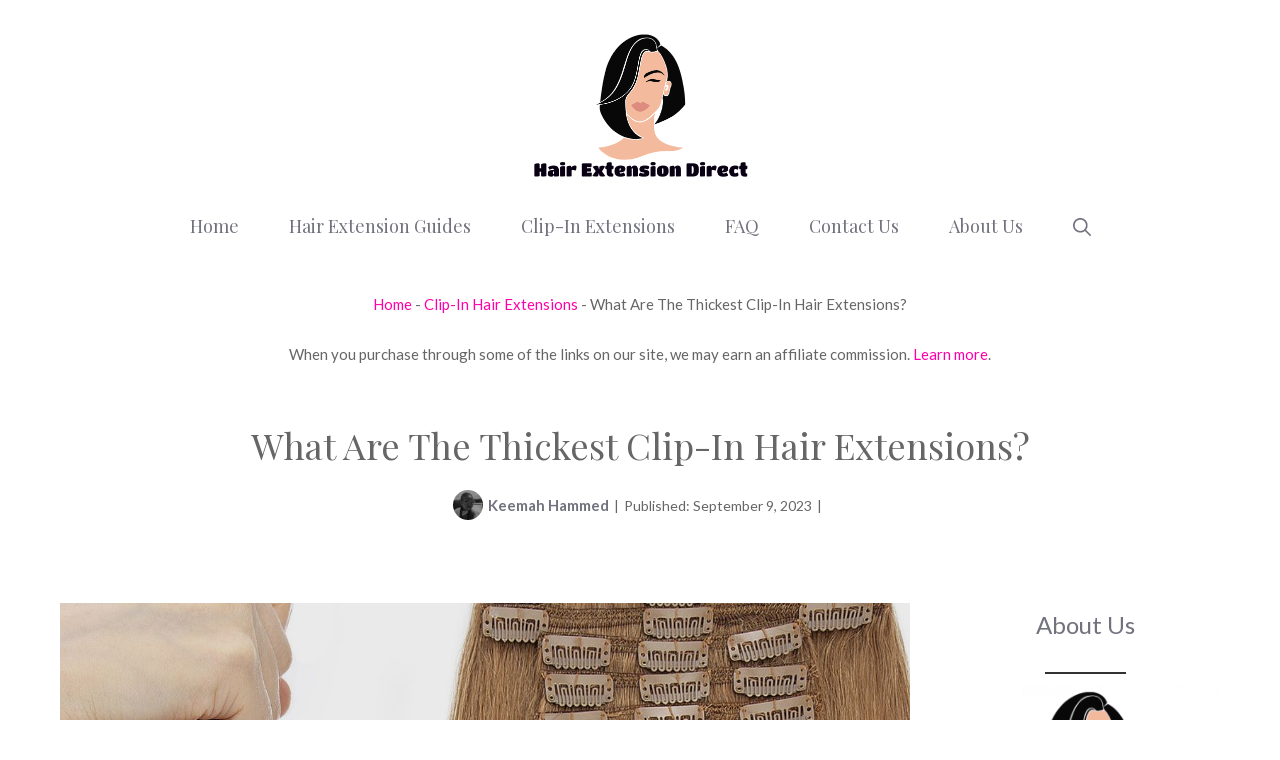

--- FILE ---
content_type: text/html; charset=UTF-8
request_url: https://hairextensiondirect.com/what-are-the-thickest-clip-in-hair-extensions/
body_size: 50430
content:
<!DOCTYPE html>
<html lang="en-US" prefix="og: https://ogp.me/ns#">
<head>
<meta charset="UTF-8">
<script>if(navigator.userAgent.match(/MSIE|Internet Explorer/i)||navigator.userAgent.match(/Trident\/7\..*?rv:11/i)){var href=document.location.href;if(!href.match(/[?&]nowprocket/)){if(href.indexOf("?")==-1){if(href.indexOf("#")==-1){document.location.href=href+"?nowprocket=1"}else{document.location.href=href.replace("#","?nowprocket=1#")}}else{if(href.indexOf("#")==-1){document.location.href=href+"&nowprocket=1"}else{document.location.href=href.replace("#","&nowprocket=1#")}}}}</script><script>(()=>{class RocketLazyLoadScripts{constructor(){this.v="2.0.3",this.userEvents=["keydown","keyup","mousedown","mouseup","mousemove","mouseover","mouseenter","mouseout","mouseleave","touchmove","touchstart","touchend","touchcancel","wheel","click","dblclick","input","visibilitychange"],this.attributeEvents=["onblur","onclick","oncontextmenu","ondblclick","onfocus","onmousedown","onmouseenter","onmouseleave","onmousemove","onmouseout","onmouseover","onmouseup","onmousewheel","onscroll","onsubmit"]}async t(){this.i(),this.o(),/iP(ad|hone)/.test(navigator.userAgent)&&this.h(),this.u(),this.l(this),this.m(),this.k(this),this.p(this),this._(),await Promise.all([this.R(),this.L()]),this.lastBreath=Date.now(),this.S(this),this.P(),this.D(),this.O(),this.M(),await this.C(this.delayedScripts.normal),await this.C(this.delayedScripts.defer),await this.C(this.delayedScripts.async),this.F("domReady"),await this.T(),await this.j(),await this.I(),this.F("windowLoad"),await this.A(),window.dispatchEvent(new Event("rocket-allScriptsLoaded")),this.everythingLoaded=!0,this.lastTouchEnd&&await new Promise((t=>setTimeout(t,500-Date.now()+this.lastTouchEnd))),this.H(),this.F("all"),this.U(),this.W()}i(){this.CSPIssue=sessionStorage.getItem("rocketCSPIssue"),document.addEventListener("securitypolicyviolation",(t=>{this.CSPIssue||"script-src-elem"!==t.violatedDirective||"data"!==t.blockedURI||(this.CSPIssue=!0,sessionStorage.setItem("rocketCSPIssue",!0))}),{isRocket:!0})}o(){window.addEventListener("pageshow",(t=>{this.persisted=t.persisted,this.realWindowLoadedFired=!0}),{isRocket:!0}),window.addEventListener("pagehide",(()=>{this.onFirstUserAction=null}),{isRocket:!0})}h(){let t;function e(e){t=e}window.addEventListener("touchstart",e,{isRocket:!0}),window.addEventListener("touchend",(function i(o){Math.abs(o.changedTouches[0].pageX-t.changedTouches[0].pageX)<10&&Math.abs(o.changedTouches[0].pageY-t.changedTouches[0].pageY)<10&&o.timeStamp-t.timeStamp<200&&(o.target.dispatchEvent(new PointerEvent("click",{target:o.target,bubbles:!0,cancelable:!0,detail:1})),event.preventDefault(),window.removeEventListener("touchstart",e,{isRocket:!0}),window.removeEventListener("touchend",i,{isRocket:!0}))}),{isRocket:!0})}q(t){this.userActionTriggered||("mousemove"!==t.type||this.firstMousemoveIgnored?"keyup"===t.type||"mouseover"===t.type||"mouseout"===t.type||(this.userActionTriggered=!0,this.onFirstUserAction&&this.onFirstUserAction()):this.firstMousemoveIgnored=!0),"click"===t.type&&t.preventDefault(),this.savedUserEvents.length>0&&(t.stopPropagation(),t.stopImmediatePropagation()),"touchstart"===this.lastEvent&&"touchend"===t.type&&(this.lastTouchEnd=Date.now()),"click"===t.type&&(this.lastTouchEnd=0),this.lastEvent=t.type,this.savedUserEvents.push(t)}u(){this.savedUserEvents=[],this.userEventHandler=this.q.bind(this),this.userEvents.forEach((t=>window.addEventListener(t,this.userEventHandler,{passive:!1,isRocket:!0})))}U(){this.userEvents.forEach((t=>window.removeEventListener(t,this.userEventHandler,{passive:!1,isRocket:!0}))),this.savedUserEvents.forEach((t=>{t.target.dispatchEvent(new window[t.constructor.name](t.type,t))}))}m(){this.eventsMutationObserver=new MutationObserver((t=>{const e="return false";for(const i of t){if("attributes"===i.type){const t=i.target.getAttribute(i.attributeName);t&&t!==e&&(i.target.setAttribute("data-rocket-"+i.attributeName,t),i.target["rocket"+i.attributeName]=new Function("event",t),i.target.setAttribute(i.attributeName,e))}"childList"===i.type&&i.addedNodes.forEach((t=>{if(t.nodeType===Node.ELEMENT_NODE)for(const i of t.attributes)this.attributeEvents.includes(i.name)&&i.value&&""!==i.value&&(t.setAttribute("data-rocket-"+i.name,i.value),t["rocket"+i.name]=new Function("event",i.value),t.setAttribute(i.name,e))}))}})),this.eventsMutationObserver.observe(document,{subtree:!0,childList:!0,attributeFilter:this.attributeEvents})}H(){this.eventsMutationObserver.disconnect(),this.attributeEvents.forEach((t=>{document.querySelectorAll("[data-rocket-"+t+"]").forEach((e=>{e.setAttribute(t,e.getAttribute("data-rocket-"+t)),e.removeAttribute("data-rocket-"+t)}))}))}k(t){Object.defineProperty(HTMLElement.prototype,"onclick",{get(){return this.rocketonclick||null},set(e){this.rocketonclick=e,this.setAttribute(t.everythingLoaded?"onclick":"data-rocket-onclick","this.rocketonclick(event)")}})}S(t){function e(e,i){let o=e[i];e[i]=null,Object.defineProperty(e,i,{get:()=>o,set(s){t.everythingLoaded?o=s:e["rocket"+i]=o=s}})}e(document,"onreadystatechange"),e(window,"onload"),e(window,"onpageshow");try{Object.defineProperty(document,"readyState",{get:()=>t.rocketReadyState,set(e){t.rocketReadyState=e},configurable:!0}),document.readyState="loading"}catch(t){console.log("WPRocket DJE readyState conflict, bypassing")}}l(t){this.originalAddEventListener=EventTarget.prototype.addEventListener,this.originalRemoveEventListener=EventTarget.prototype.removeEventListener,this.savedEventListeners=[],EventTarget.prototype.addEventListener=function(e,i,o){o&&o.isRocket||!t.B(e,this)&&!t.userEvents.includes(e)||t.B(e,this)&&!t.userActionTriggered||e.startsWith("rocket-")||t.everythingLoaded?t.originalAddEventListener.call(this,e,i,o):t.savedEventListeners.push({target:this,remove:!1,type:e,func:i,options:o})},EventTarget.prototype.removeEventListener=function(e,i,o){o&&o.isRocket||!t.B(e,this)&&!t.userEvents.includes(e)||t.B(e,this)&&!t.userActionTriggered||e.startsWith("rocket-")||t.everythingLoaded?t.originalRemoveEventListener.call(this,e,i,o):t.savedEventListeners.push({target:this,remove:!0,type:e,func:i,options:o})}}F(t){"all"===t&&(EventTarget.prototype.addEventListener=this.originalAddEventListener,EventTarget.prototype.removeEventListener=this.originalRemoveEventListener),this.savedEventListeners=this.savedEventListeners.filter((e=>{let i=e.type,o=e.target||window;return"domReady"===t&&"DOMContentLoaded"!==i&&"readystatechange"!==i||("windowLoad"===t&&"load"!==i&&"readystatechange"!==i&&"pageshow"!==i||(this.B(i,o)&&(i="rocket-"+i),e.remove?o.removeEventListener(i,e.func,e.options):o.addEventListener(i,e.func,e.options),!1))}))}p(t){let e;function i(e){return t.everythingLoaded?e:e.split(" ").map((t=>"load"===t||t.startsWith("load.")?"rocket-jquery-load":t)).join(" ")}function o(o){function s(e){const s=o.fn[e];o.fn[e]=o.fn.init.prototype[e]=function(){return this[0]===window&&t.userActionTriggered&&("string"==typeof arguments[0]||arguments[0]instanceof String?arguments[0]=i(arguments[0]):"object"==typeof arguments[0]&&Object.keys(arguments[0]).forEach((t=>{const e=arguments[0][t];delete arguments[0][t],arguments[0][i(t)]=e}))),s.apply(this,arguments),this}}if(o&&o.fn&&!t.allJQueries.includes(o)){const e={DOMContentLoaded:[],"rocket-DOMContentLoaded":[]};for(const t in e)document.addEventListener(t,(()=>{e[t].forEach((t=>t()))}),{isRocket:!0});o.fn.ready=o.fn.init.prototype.ready=function(i){function s(){parseInt(o.fn.jquery)>2?setTimeout((()=>i.bind(document)(o))):i.bind(document)(o)}return t.realDomReadyFired?!t.userActionTriggered||t.fauxDomReadyFired?s():e["rocket-DOMContentLoaded"].push(s):e.DOMContentLoaded.push(s),o([])},s("on"),s("one"),s("off"),t.allJQueries.push(o)}e=o}t.allJQueries=[],o(window.jQuery),Object.defineProperty(window,"jQuery",{get:()=>e,set(t){o(t)}})}P(){const t=new Map;document.write=document.writeln=function(e){const i=document.currentScript,o=document.createRange(),s=i.parentElement;let n=t.get(i);void 0===n&&(n=i.nextSibling,t.set(i,n));const c=document.createDocumentFragment();o.setStart(c,0),c.appendChild(o.createContextualFragment(e)),s.insertBefore(c,n)}}async R(){return new Promise((t=>{this.userActionTriggered?t():this.onFirstUserAction=t}))}async L(){return new Promise((t=>{document.addEventListener("DOMContentLoaded",(()=>{this.realDomReadyFired=!0,t()}),{isRocket:!0})}))}async I(){return this.realWindowLoadedFired?Promise.resolve():new Promise((t=>{window.addEventListener("load",t,{isRocket:!0})}))}M(){this.pendingScripts=[];this.scriptsMutationObserver=new MutationObserver((t=>{for(const e of t)e.addedNodes.forEach((t=>{"SCRIPT"!==t.tagName||t.noModule||t.isWPRocket||this.pendingScripts.push({script:t,promise:new Promise((e=>{const i=()=>{const i=this.pendingScripts.findIndex((e=>e.script===t));i>=0&&this.pendingScripts.splice(i,1),e()};t.addEventListener("load",i,{isRocket:!0}),t.addEventListener("error",i,{isRocket:!0}),setTimeout(i,1e3)}))})}))})),this.scriptsMutationObserver.observe(document,{childList:!0,subtree:!0})}async j(){await this.J(),this.pendingScripts.length?(await this.pendingScripts[0].promise,await this.j()):this.scriptsMutationObserver.disconnect()}D(){this.delayedScripts={normal:[],async:[],defer:[]},document.querySelectorAll("script[type$=rocketlazyloadscript]").forEach((t=>{t.hasAttribute("data-rocket-src")?t.hasAttribute("async")&&!1!==t.async?this.delayedScripts.async.push(t):t.hasAttribute("defer")&&!1!==t.defer||"module"===t.getAttribute("data-rocket-type")?this.delayedScripts.defer.push(t):this.delayedScripts.normal.push(t):this.delayedScripts.normal.push(t)}))}async _(){await this.L();let t=[];document.querySelectorAll("script[type$=rocketlazyloadscript][data-rocket-src]").forEach((e=>{let i=e.getAttribute("data-rocket-src");if(i&&!i.startsWith("data:")){i.startsWith("//")&&(i=location.protocol+i);try{const o=new URL(i).origin;o!==location.origin&&t.push({src:o,crossOrigin:e.crossOrigin||"module"===e.getAttribute("data-rocket-type")})}catch(t){}}})),t=[...new Map(t.map((t=>[JSON.stringify(t),t]))).values()],this.N(t,"preconnect")}async $(t){if(await this.G(),!0!==t.noModule||!("noModule"in HTMLScriptElement.prototype))return new Promise((e=>{let i;function o(){(i||t).setAttribute("data-rocket-status","executed"),e()}try{if(navigator.userAgent.includes("Firefox/")||""===navigator.vendor||this.CSPIssue)i=document.createElement("script"),[...t.attributes].forEach((t=>{let e=t.nodeName;"type"!==e&&("data-rocket-type"===e&&(e="type"),"data-rocket-src"===e&&(e="src"),i.setAttribute(e,t.nodeValue))})),t.text&&(i.text=t.text),t.nonce&&(i.nonce=t.nonce),i.hasAttribute("src")?(i.addEventListener("load",o,{isRocket:!0}),i.addEventListener("error",(()=>{i.setAttribute("data-rocket-status","failed-network"),e()}),{isRocket:!0}),setTimeout((()=>{i.isConnected||e()}),1)):(i.text=t.text,o()),i.isWPRocket=!0,t.parentNode.replaceChild(i,t);else{const i=t.getAttribute("data-rocket-type"),s=t.getAttribute("data-rocket-src");i?(t.type=i,t.removeAttribute("data-rocket-type")):t.removeAttribute("type"),t.addEventListener("load",o,{isRocket:!0}),t.addEventListener("error",(i=>{this.CSPIssue&&i.target.src.startsWith("data:")?(console.log("WPRocket: CSP fallback activated"),t.removeAttribute("src"),this.$(t).then(e)):(t.setAttribute("data-rocket-status","failed-network"),e())}),{isRocket:!0}),s?(t.fetchPriority="high",t.removeAttribute("data-rocket-src"),t.src=s):t.src="data:text/javascript;base64,"+window.btoa(unescape(encodeURIComponent(t.text)))}}catch(i){t.setAttribute("data-rocket-status","failed-transform"),e()}}));t.setAttribute("data-rocket-status","skipped")}async C(t){const e=t.shift();return e?(e.isConnected&&await this.$(e),this.C(t)):Promise.resolve()}O(){this.N([...this.delayedScripts.normal,...this.delayedScripts.defer,...this.delayedScripts.async],"preload")}N(t,e){this.trash=this.trash||[];let i=!0;var o=document.createDocumentFragment();t.forEach((t=>{const s=t.getAttribute&&t.getAttribute("data-rocket-src")||t.src;if(s&&!s.startsWith("data:")){const n=document.createElement("link");n.href=s,n.rel=e,"preconnect"!==e&&(n.as="script",n.fetchPriority=i?"high":"low"),t.getAttribute&&"module"===t.getAttribute("data-rocket-type")&&(n.crossOrigin=!0),t.crossOrigin&&(n.crossOrigin=t.crossOrigin),t.integrity&&(n.integrity=t.integrity),t.nonce&&(n.nonce=t.nonce),o.appendChild(n),this.trash.push(n),i=!1}})),document.head.appendChild(o)}W(){this.trash.forEach((t=>t.remove()))}async T(){try{document.readyState="interactive"}catch(t){}this.fauxDomReadyFired=!0;try{await this.G(),document.dispatchEvent(new Event("rocket-readystatechange")),await this.G(),document.rocketonreadystatechange&&document.rocketonreadystatechange(),await this.G(),document.dispatchEvent(new Event("rocket-DOMContentLoaded")),await this.G(),window.dispatchEvent(new Event("rocket-DOMContentLoaded"))}catch(t){console.error(t)}}async A(){try{document.readyState="complete"}catch(t){}try{await this.G(),document.dispatchEvent(new Event("rocket-readystatechange")),await this.G(),document.rocketonreadystatechange&&document.rocketonreadystatechange(),await this.G(),window.dispatchEvent(new Event("rocket-load")),await this.G(),window.rocketonload&&window.rocketonload(),await this.G(),this.allJQueries.forEach((t=>t(window).trigger("rocket-jquery-load"))),await this.G();const t=new Event("rocket-pageshow");t.persisted=this.persisted,window.dispatchEvent(t),await this.G(),window.rocketonpageshow&&window.rocketonpageshow({persisted:this.persisted})}catch(t){console.error(t)}}async G(){Date.now()-this.lastBreath>45&&(await this.J(),this.lastBreath=Date.now())}async J(){return document.hidden?new Promise((t=>setTimeout(t))):new Promise((t=>requestAnimationFrame(t)))}B(t,e){return e===document&&"readystatechange"===t||(e===document&&"DOMContentLoaded"===t||(e===window&&"DOMContentLoaded"===t||(e===window&&"load"===t||e===window&&"pageshow"===t)))}static run(){(new RocketLazyLoadScripts).t()}}RocketLazyLoadScripts.run()})();</script>
	
		<style>img:is([sizes="auto" i], [sizes^="auto," i]) { contain-intrinsic-size: 3000px 1500px }</style>
	<meta name="viewport" content="width=device-width, initial-scale=1">
<!-- Search Engine Optimization by Rank Math PRO - https://rankmath.com/ -->
<title>What Are The Thickest Clip-In Hair Extensions?</title>
<link data-rocket-preload as="style" href="https://fonts.googleapis.com/css?family=Lato%3Aregular%2C700%7CPlayfair%20Display%3Aregular&amp;display=swap" rel="preload">
<link href="https://fonts.googleapis.com/css?family=Lato%3Aregular%2C700%7CPlayfair%20Display%3Aregular&amp;display=swap" media="print" onload="this.media='all'" rel="stylesheet">
<noscript><link rel="stylesheet" href="https://fonts.googleapis.com/css?family=Lato%3Aregular%2C700%7CPlayfair%20Display%3Aregular&amp;display=swap"></noscript>
<meta name="description" content="Explore the transformative power of the thickest clip-in hair extensions, offering unmatched volume and length to elevate your natural hair's appearance.">
<meta name="robots" content="follow, index, max-snippet:-1, max-video-preview:-1, max-image-preview:large">
<link rel="canonical" href="https://hairextensiondirect.com/what-are-the-thickest-clip-in-hair-extensions/">
<meta property="og:locale" content="en_US">
<meta property="og:type" content="article">
<meta property="og:title" content="What Are The Thickest Clip-In Hair Extensions?">
<meta property="og:description" content="Explore the transformative power of the thickest clip-in hair extensions, offering unmatched volume and length to elevate your natural hair's appearance.">
<meta property="og:url" content="https://hairextensiondirect.com/what-are-the-thickest-clip-in-hair-extensions/">
<meta property="og:site_name" content="Hair Extension Direct">
<meta property="article:section" content="Clip-In Hair Extensions">
<meta property="og:updated_time" content="2023-09-09T12:51:34+00:00">
<meta property="og:image" content="https://hairextensiondirect.com/wp-content/uploads/2023/07/What-are-the-thickest-clip-in-hair-extensions.jpg">
<meta property="og:image:secure_url" content="https://hairextensiondirect.com/wp-content/uploads/2023/07/What-are-the-thickest-clip-in-hair-extensions.jpg">
<meta property="og:image:width" content="1200">
<meta property="og:image:height" content="800">
<meta property="og:image:alt" content="What are the thickest clip-in hair extensions">
<meta property="og:image:type" content="image/jpeg">
<meta property="article:published_time" content="2023-09-09T12:51:29+00:00">
<meta property="article:modified_time" content="2023-09-09T12:51:34+00:00">
<meta name="twitter:card" content="summary_large_image">
<meta name="twitter:title" content="What Are The Thickest Clip-In Hair Extensions?">
<meta name="twitter:description" content="Explore the transformative power of the thickest clip-in hair extensions, offering unmatched volume and length to elevate your natural hair's appearance.">
<meta name="twitter:image" content="https://hairextensiondirect.com/wp-content/uploads/2023/07/What-are-the-thickest-clip-in-hair-extensions.jpg">
<meta name="twitter:label1" content="Written by">
<meta name="twitter:data1" content="Keemah Hammed">
<meta name="twitter:label2" content="Time to read">
<meta name="twitter:data2" content="4 minutes">
<script type="application/ld+json" class="rank-math-schema-pro">{"@context":"https://schema.org","@graph":[{"@type":["Organization","Person"],"@id":"https://hairextensiondirect.com/#person","name":"Keemah Hammed","url":"https://hairextensiondirect.com","email":"contact@hairextensiondirect.com","logo":{"@type":"ImageObject","@id":"https://hairextensiondirect.com/#logo","url":"https://hairextensiondirect.com/wp-content/uploads/2022/10/cropped-Hair-Extension-Direct-Logo-p.png","contentUrl":"https://hairextensiondirect.com/wp-content/uploads/2022/10/cropped-Hair-Extension-Direct-Logo-p.png","caption":"Hair Extension Direct","inLanguage":"en-US","width":"497","height":"301"},"image":{"@type":"ImageObject","@id":"https://hairextensiondirect.com/wp-content/uploads/2023/02/Hammed-Mustakeemah-300x300-px.jpeg","url":"https://hairextensiondirect.com/wp-content/uploads/2023/02/Hammed-Mustakeemah-300x300-px.jpeg","caption":"Keemah Hammed","inLanguage":"en-US"},"sameAs":["https://www.linkedin.com/in/mustakeemahhammed"]},{"@type":"WebSite","@id":"https://hairextensiondirect.com/#website","url":"https://hairextensiondirect.com","name":"Hair Extension Direct","alternateName":"HairExtensionDirect","publisher":{"@id":"https://hairextensiondirect.com/#person"},"inLanguage":"en-US"},{"@type":"ImageObject","@id":"https://hairextensiondirect.com/wp-content/uploads/2023/07/What-are-the-thickest-clip-in-hair-extensions.jpg","url":"https://hairextensiondirect.com/wp-content/uploads/2023/07/What-are-the-thickest-clip-in-hair-extensions.jpg","width":"1200","height":"800","caption":"What are the thickest clip-in hair extensions","inLanguage":"en-US"},{"@type":"BreadcrumbList","@id":"https://hairextensiondirect.com/what-are-the-thickest-clip-in-hair-extensions/#breadcrumb","itemListElement":[{"@type":"ListItem","position":"1","item":{"@id":"https://hairextensiondirect.com","name":"Home"}},{"@type":"ListItem","position":"2","item":{"@id":"https://hairextensiondirect.com/hair-extensions/clip-in-hair-extensions/","name":"Clip-In Hair Extensions"}},{"@type":"ListItem","position":"3","item":{"@id":"https://hairextensiondirect.com/what-are-the-thickest-clip-in-hair-extensions/","name":"What Are The Thickest Clip-In Hair Extensions?"}}]},{"@type":"WebPage","@id":"https://hairextensiondirect.com/what-are-the-thickest-clip-in-hair-extensions/#webpage","url":"https://hairextensiondirect.com/what-are-the-thickest-clip-in-hair-extensions/","name":"What Are The Thickest Clip-In Hair Extensions?","datePublished":"2023-09-09T12:51:29+00:00","dateModified":"2023-09-09T12:51:34+00:00","isPartOf":{"@id":"https://hairextensiondirect.com/#website"},"primaryImageOfPage":{"@id":"https://hairextensiondirect.com/wp-content/uploads/2023/07/What-are-the-thickest-clip-in-hair-extensions.jpg"},"inLanguage":"en-US","breadcrumb":{"@id":"https://hairextensiondirect.com/what-are-the-thickest-clip-in-hair-extensions/#breadcrumb"}},{"@type":"Person","@id":"https://hairextensiondirect.com/author/mustakeemah-hammed/","name":"Keemah Hammed","description":"Keemah Hammed is a law student, a certified mediator and an arbitrator with the <a href=\"https://www.ciarb.org/\">CiArb UK</a> and <a href=\"https://www.icmcng.org/\">ICMC</a>. She has a lifelong interest in hair and beauty with lots of experience, from styling tips and techniques to the latest product innovations. As a content writer and beauty enthusiast, her goal is to share her knowledge and expertise with others, helping them to achieve their hair and beauty goals. She also enjoys writing about technology and other tech-related gadgets...\r\n\r\n","url":"https://hairextensiondirect.com/author/mustakeemah-hammed/","image":{"@type":"ImageObject","@id":"https://hairextensiondirect.com/wp-content/uploads/2023/02/Hammed-Mustakeemah-300x300-px.jpeg","url":"https://hairextensiondirect.com/wp-content/uploads/2023/02/Hammed-Mustakeemah-300x300-px.jpeg","caption":"Keemah Hammed","inLanguage":"en-US"},"sameAs":["https://www.linkedin.com/in/mustakeemahhammed"]},{"@type":"BlogPosting","headline":"What Are The Thickest Clip-In Hair Extensions?","keywords":"Clip-In Hair Extensions,Thickest Clip-In Hair Extensions","datePublished":"2023-09-09T12:51:29+00:00","dateModified":"2023-09-09T12:51:34+00:00","articleSection":"Clip-In Hair Extensions, Hair Extensions","author":{"@id":"https://hairextensiondirect.com/author/mustakeemah-hammed/","name":"Keemah Hammed"},"publisher":{"@id":"https://hairextensiondirect.com/#person"},"description":"Explore the transformative power of the thickest clip-in hair extensions, offering unmatched volume and length to elevate your natural hair&#039;s appearance.","name":"What Are The Thickest Clip-In Hair Extensions?","@id":"https://hairextensiondirect.com/what-are-the-thickest-clip-in-hair-extensions/#richSnippet","isPartOf":{"@id":"https://hairextensiondirect.com/what-are-the-thickest-clip-in-hair-extensions/#webpage"},"image":{"@id":"https://hairextensiondirect.com/wp-content/uploads/2023/07/What-are-the-thickest-clip-in-hair-extensions.jpg"},"inLanguage":"en-US","mainEntityOfPage":{"@id":"https://hairextensiondirect.com/what-are-the-thickest-clip-in-hair-extensions/#webpage"}}]}</script>
<!-- /Rank Math WordPress SEO plugin -->

<link rel="dns-prefetch" href="//cdn.iubenda.com">
<link rel="dns-prefetch" href="//cdn.gravitec.net">
<link href="https://fonts.gstatic.com" crossorigin rel="preconnect">
<link href="https://fonts.googleapis.com" crossorigin rel="preconnect">
<link rel="alternate" type="application/rss+xml" title="Hair Extension Direct &raquo; Feed" href="https://hairextensiondirect.com/feed/">
<link rel="alternate" type="application/rss+xml" title="Hair Extension Direct &raquo; Comments Feed" href="https://hairextensiondirect.com/comments/feed/">
<link rel="alternate" type="application/rss+xml" title="Hair Extension Direct &raquo; What Are The Thickest Clip-In Hair Extensions? Comments Feed" href="https://hairextensiondirect.com/what-are-the-thickest-clip-in-hair-extensions/feed/">
<style id="wp-emoji-styles-inline-css">

	img.wp-smiley, img.emoji {
		display: inline !important;
		border: none !important;
		box-shadow: none !important;
		height: 1em !important;
		width: 1em !important;
		margin: 0 0.07em !important;
		vertical-align: -0.1em !important;
		background: none !important;
		padding: 0 !important;
	}
</style>
<link rel="stylesheet" id="wp-block-library-css" href="https://hairextensiondirect.com/wp-includes/css/dist/block-library/style.min.css?ver=6.8.3" media="all">
<style id="classic-theme-styles-inline-css">
/*! This file is auto-generated */
.wp-block-button__link{color:#fff;background-color:#32373c;border-radius:9999px;box-shadow:none;text-decoration:none;padding:calc(.667em + 2px) calc(1.333em + 2px);font-size:1.125em}.wp-block-file__button{background:#32373c;color:#fff;text-decoration:none}
</style>
<link data-minify="1" rel="stylesheet" id="spectra-pro-block-css-css" href="https://hairextensiondirect.com/wp-content/cache/min/1/wp-content/plugins/spectra-pro/dist/style-blocks.css?ver=1743549976" media="all">
<style id="global-styles-inline-css">
:root{--wp--preset--aspect-ratio--square: 1;--wp--preset--aspect-ratio--4-3: 4/3;--wp--preset--aspect-ratio--3-4: 3/4;--wp--preset--aspect-ratio--3-2: 3/2;--wp--preset--aspect-ratio--2-3: 2/3;--wp--preset--aspect-ratio--16-9: 16/9;--wp--preset--aspect-ratio--9-16: 9/16;--wp--preset--color--black: #000000;--wp--preset--color--cyan-bluish-gray: #abb8c3;--wp--preset--color--white: #ffffff;--wp--preset--color--pale-pink: #f78da7;--wp--preset--color--vivid-red: #cf2e2e;--wp--preset--color--luminous-vivid-orange: #ff6900;--wp--preset--color--luminous-vivid-amber: #fcb900;--wp--preset--color--light-green-cyan: #7bdcb5;--wp--preset--color--vivid-green-cyan: #00d084;--wp--preset--color--pale-cyan-blue: #8ed1fc;--wp--preset--color--vivid-cyan-blue: #0693e3;--wp--preset--color--vivid-purple: #9b51e0;--wp--preset--color--contrast: var(--contrast);--wp--preset--color--contrast-2: var(--contrast-2);--wp--preset--color--contrast-3: var(--contrast-3);--wp--preset--color--base: var(--base);--wp--preset--color--base-2: var(--base-2);--wp--preset--color--base-3: var(--base-3);--wp--preset--color--accent: var(--accent);--wp--preset--color--accent-button: var(--accent-button);--wp--preset--color--accent-button-hover: var(--accent-button-hover);--wp--preset--color--global-color-10: var(--global-color-10);--wp--preset--color--global-color-11: var(--global-color-11);--wp--preset--color--global-color-12: var(--global-color-12);--wp--preset--color--global-color-13: var(--global-color-13);--wp--preset--color--global-color-14: var(--global-color-14);--wp--preset--color--global-color-15: var(--global-color-15);--wp--preset--gradient--vivid-cyan-blue-to-vivid-purple: linear-gradient(135deg,rgba(6,147,227,1) 0%,rgb(155,81,224) 100%);--wp--preset--gradient--light-green-cyan-to-vivid-green-cyan: linear-gradient(135deg,rgb(122,220,180) 0%,rgb(0,208,130) 100%);--wp--preset--gradient--luminous-vivid-amber-to-luminous-vivid-orange: linear-gradient(135deg,rgba(252,185,0,1) 0%,rgba(255,105,0,1) 100%);--wp--preset--gradient--luminous-vivid-orange-to-vivid-red: linear-gradient(135deg,rgba(255,105,0,1) 0%,rgb(207,46,46) 100%);--wp--preset--gradient--very-light-gray-to-cyan-bluish-gray: linear-gradient(135deg,rgb(238,238,238) 0%,rgb(169,184,195) 100%);--wp--preset--gradient--cool-to-warm-spectrum: linear-gradient(135deg,rgb(74,234,220) 0%,rgb(151,120,209) 20%,rgb(207,42,186) 40%,rgb(238,44,130) 60%,rgb(251,105,98) 80%,rgb(254,248,76) 100%);--wp--preset--gradient--blush-light-purple: linear-gradient(135deg,rgb(255,206,236) 0%,rgb(152,150,240) 100%);--wp--preset--gradient--blush-bordeaux: linear-gradient(135deg,rgb(254,205,165) 0%,rgb(254,45,45) 50%,rgb(107,0,62) 100%);--wp--preset--gradient--luminous-dusk: linear-gradient(135deg,rgb(255,203,112) 0%,rgb(199,81,192) 50%,rgb(65,88,208) 100%);--wp--preset--gradient--pale-ocean: linear-gradient(135deg,rgb(255,245,203) 0%,rgb(182,227,212) 50%,rgb(51,167,181) 100%);--wp--preset--gradient--electric-grass: linear-gradient(135deg,rgb(202,248,128) 0%,rgb(113,206,126) 100%);--wp--preset--gradient--midnight: linear-gradient(135deg,rgb(2,3,129) 0%,rgb(40,116,252) 100%);--wp--preset--font-size--small: 13px;--wp--preset--font-size--medium: 20px;--wp--preset--font-size--large: 36px;--wp--preset--font-size--x-large: 42px;--wp--preset--spacing--20: 0.44rem;--wp--preset--spacing--30: 0.67rem;--wp--preset--spacing--40: 1rem;--wp--preset--spacing--50: 1.5rem;--wp--preset--spacing--60: 2.25rem;--wp--preset--spacing--70: 3.38rem;--wp--preset--spacing--80: 5.06rem;--wp--preset--shadow--natural: 6px 6px 9px rgba(0, 0, 0, 0.2);--wp--preset--shadow--deep: 12px 12px 50px rgba(0, 0, 0, 0.4);--wp--preset--shadow--sharp: 6px 6px 0px rgba(0, 0, 0, 0.2);--wp--preset--shadow--outlined: 6px 6px 0px -3px rgba(255, 255, 255, 1), 6px 6px rgba(0, 0, 0, 1);--wp--preset--shadow--crisp: 6px 6px 0px rgba(0, 0, 0, 1);}:where(.is-layout-flex){gap: 0.5em;}:where(.is-layout-grid){gap: 0.5em;}body .is-layout-flex{display: flex;}.is-layout-flex{flex-wrap: wrap;align-items: center;}.is-layout-flex > :is(*, div){margin: 0;}body .is-layout-grid{display: grid;}.is-layout-grid > :is(*, div){margin: 0;}:where(.wp-block-columns.is-layout-flex){gap: 2em;}:where(.wp-block-columns.is-layout-grid){gap: 2em;}:where(.wp-block-post-template.is-layout-flex){gap: 1.25em;}:where(.wp-block-post-template.is-layout-grid){gap: 1.25em;}.has-black-color{color: var(--wp--preset--color--black) !important;}.has-cyan-bluish-gray-color{color: var(--wp--preset--color--cyan-bluish-gray) !important;}.has-white-color{color: var(--wp--preset--color--white) !important;}.has-pale-pink-color{color: var(--wp--preset--color--pale-pink) !important;}.has-vivid-red-color{color: var(--wp--preset--color--vivid-red) !important;}.has-luminous-vivid-orange-color{color: var(--wp--preset--color--luminous-vivid-orange) !important;}.has-luminous-vivid-amber-color{color: var(--wp--preset--color--luminous-vivid-amber) !important;}.has-light-green-cyan-color{color: var(--wp--preset--color--light-green-cyan) !important;}.has-vivid-green-cyan-color{color: var(--wp--preset--color--vivid-green-cyan) !important;}.has-pale-cyan-blue-color{color: var(--wp--preset--color--pale-cyan-blue) !important;}.has-vivid-cyan-blue-color{color: var(--wp--preset--color--vivid-cyan-blue) !important;}.has-vivid-purple-color{color: var(--wp--preset--color--vivid-purple) !important;}.has-black-background-color{background-color: var(--wp--preset--color--black) !important;}.has-cyan-bluish-gray-background-color{background-color: var(--wp--preset--color--cyan-bluish-gray) !important;}.has-white-background-color{background-color: var(--wp--preset--color--white) !important;}.has-pale-pink-background-color{background-color: var(--wp--preset--color--pale-pink) !important;}.has-vivid-red-background-color{background-color: var(--wp--preset--color--vivid-red) !important;}.has-luminous-vivid-orange-background-color{background-color: var(--wp--preset--color--luminous-vivid-orange) !important;}.has-luminous-vivid-amber-background-color{background-color: var(--wp--preset--color--luminous-vivid-amber) !important;}.has-light-green-cyan-background-color{background-color: var(--wp--preset--color--light-green-cyan) !important;}.has-vivid-green-cyan-background-color{background-color: var(--wp--preset--color--vivid-green-cyan) !important;}.has-pale-cyan-blue-background-color{background-color: var(--wp--preset--color--pale-cyan-blue) !important;}.has-vivid-cyan-blue-background-color{background-color: var(--wp--preset--color--vivid-cyan-blue) !important;}.has-vivid-purple-background-color{background-color: var(--wp--preset--color--vivid-purple) !important;}.has-black-border-color{border-color: var(--wp--preset--color--black) !important;}.has-cyan-bluish-gray-border-color{border-color: var(--wp--preset--color--cyan-bluish-gray) !important;}.has-white-border-color{border-color: var(--wp--preset--color--white) !important;}.has-pale-pink-border-color{border-color: var(--wp--preset--color--pale-pink) !important;}.has-vivid-red-border-color{border-color: var(--wp--preset--color--vivid-red) !important;}.has-luminous-vivid-orange-border-color{border-color: var(--wp--preset--color--luminous-vivid-orange) !important;}.has-luminous-vivid-amber-border-color{border-color: var(--wp--preset--color--luminous-vivid-amber) !important;}.has-light-green-cyan-border-color{border-color: var(--wp--preset--color--light-green-cyan) !important;}.has-vivid-green-cyan-border-color{border-color: var(--wp--preset--color--vivid-green-cyan) !important;}.has-pale-cyan-blue-border-color{border-color: var(--wp--preset--color--pale-cyan-blue) !important;}.has-vivid-cyan-blue-border-color{border-color: var(--wp--preset--color--vivid-cyan-blue) !important;}.has-vivid-purple-border-color{border-color: var(--wp--preset--color--vivid-purple) !important;}.has-vivid-cyan-blue-to-vivid-purple-gradient-background{background: var(--wp--preset--gradient--vivid-cyan-blue-to-vivid-purple) !important;}.has-light-green-cyan-to-vivid-green-cyan-gradient-background{background: var(--wp--preset--gradient--light-green-cyan-to-vivid-green-cyan) !important;}.has-luminous-vivid-amber-to-luminous-vivid-orange-gradient-background{background: var(--wp--preset--gradient--luminous-vivid-amber-to-luminous-vivid-orange) !important;}.has-luminous-vivid-orange-to-vivid-red-gradient-background{background: var(--wp--preset--gradient--luminous-vivid-orange-to-vivid-red) !important;}.has-very-light-gray-to-cyan-bluish-gray-gradient-background{background: var(--wp--preset--gradient--very-light-gray-to-cyan-bluish-gray) !important;}.has-cool-to-warm-spectrum-gradient-background{background: var(--wp--preset--gradient--cool-to-warm-spectrum) !important;}.has-blush-light-purple-gradient-background{background: var(--wp--preset--gradient--blush-light-purple) !important;}.has-blush-bordeaux-gradient-background{background: var(--wp--preset--gradient--blush-bordeaux) !important;}.has-luminous-dusk-gradient-background{background: var(--wp--preset--gradient--luminous-dusk) !important;}.has-pale-ocean-gradient-background{background: var(--wp--preset--gradient--pale-ocean) !important;}.has-electric-grass-gradient-background{background: var(--wp--preset--gradient--electric-grass) !important;}.has-midnight-gradient-background{background: var(--wp--preset--gradient--midnight) !important;}.has-small-font-size{font-size: var(--wp--preset--font-size--small) !important;}.has-medium-font-size{font-size: var(--wp--preset--font-size--medium) !important;}.has-large-font-size{font-size: var(--wp--preset--font-size--large) !important;}.has-x-large-font-size{font-size: var(--wp--preset--font-size--x-large) !important;}
:where(.wp-block-post-template.is-layout-flex){gap: 1.25em;}:where(.wp-block-post-template.is-layout-grid){gap: 1.25em;}
:where(.wp-block-columns.is-layout-flex){gap: 2em;}:where(.wp-block-columns.is-layout-grid){gap: 2em;}
:root :where(.wp-block-pullquote){font-size: 1.5em;line-height: 1.6;}
</style>
<link data-minify="1" rel="stylesheet" id="SFSImainCss-css" href="https://hairextensiondirect.com/wp-content/cache/min/1/wp-content/plugins/ultimate-social-media-icons/css/sfsi-style.css?ver=1743549976" media="all">
<link rel="stylesheet" id="uagb-slick-css-css" href="https://hairextensiondirect.com/wp-content/plugins/spectra-pro/assets/css/slick.min.css?ver=2.19.9" media="all">
<link data-minify="1" rel="stylesheet" id="uag-style-4064-css" href="https://hairextensiondirect.com/wp-content/cache/min/1/wp-content/uploads/uag-plugin/assets/4000/uag-css-4064.css?ver=1743554924" media="all">
<link rel="stylesheet" id="generate-comments-css" href="https://hairextensiondirect.com/wp-content/themes/generatepress/assets/css/components/comments.min.css?ver=3.6.0" media="all">
<link rel="stylesheet" id="generate-widget-areas-css" href="https://hairextensiondirect.com/wp-content/themes/generatepress/assets/css/components/widget-areas.min.css?ver=3.6.0" media="all">
<link rel="stylesheet" id="generate-style-css" href="https://hairextensiondirect.com/wp-content/themes/generatepress/assets/css/main.min.css?ver=3.6.0" media="all">
<style id="generate-style-inline-css">
@media (max-width:768px){}
body{background-color:var(--base-3);color:var(--contrast);}a{color:var(--contrast-2);}a:visited{color:var(--contrast);}a:hover, a:focus, a:active{color:var(--contrast-3);}.grid-container{max-width:1400px;}.wp-block-group__inner-container{max-width:1400px;margin-left:auto;margin-right:auto;}.site-header .header-image{width:250px;}.generate-back-to-top{font-size:20px;border-radius:3px;position:fixed;bottom:30px;right:30px;line-height:40px;width:40px;text-align:center;z-index:10;transition:opacity 300ms ease-in-out;opacity:0.1;transform:translateY(1000px);}.generate-back-to-top__show{opacity:1;transform:translateY(0);}:root{--contrast:#666666;--contrast-2:#72727f;--contrast-3:#878996;--base:#cccccc;--base-2:#fcf9f9;--base-3:#ffffff;--accent:#f2e3e3;--accent-button:#ccabc1;--accent-button-hover:rgba(204,171,193,0.8);--global-color-10:#e4e4e4;--global-color-11:#fe00a9;--global-color-12:#cb0087;--global-color-13:#03e995;--global-color-14:#ed7b7b;--global-color-15:#000000;}:root .has-contrast-color{color:var(--contrast);}:root .has-contrast-background-color{background-color:var(--contrast);}:root .has-contrast-2-color{color:var(--contrast-2);}:root .has-contrast-2-background-color{background-color:var(--contrast-2);}:root .has-contrast-3-color{color:var(--contrast-3);}:root .has-contrast-3-background-color{background-color:var(--contrast-3);}:root .has-base-color{color:var(--base);}:root .has-base-background-color{background-color:var(--base);}:root .has-base-2-color{color:var(--base-2);}:root .has-base-2-background-color{background-color:var(--base-2);}:root .has-base-3-color{color:var(--base-3);}:root .has-base-3-background-color{background-color:var(--base-3);}:root .has-accent-color{color:var(--accent);}:root .has-accent-background-color{background-color:var(--accent);}:root .has-accent-button-color{color:var(--accent-button);}:root .has-accent-button-background-color{background-color:var(--accent-button);}:root .has-accent-button-hover-color{color:var(--accent-button-hover);}:root .has-accent-button-hover-background-color{background-color:var(--accent-button-hover);}:root .has-global-color-10-color{color:var(--global-color-10);}:root .has-global-color-10-background-color{background-color:var(--global-color-10);}:root .has-global-color-11-color{color:var(--global-color-11);}:root .has-global-color-11-background-color{background-color:var(--global-color-11);}:root .has-global-color-12-color{color:var(--global-color-12);}:root .has-global-color-12-background-color{background-color:var(--global-color-12);}:root .has-global-color-13-color{color:var(--global-color-13);}:root .has-global-color-13-background-color{background-color:var(--global-color-13);}:root .has-global-color-14-color{color:var(--global-color-14);}:root .has-global-color-14-background-color{background-color:var(--global-color-14);}:root .has-global-color-15-color{color:var(--global-color-15);}:root .has-global-color-15-background-color{background-color:var(--global-color-15);}.gp-modal:not(.gp-modal--open):not(.gp-modal--transition){display:none;}.gp-modal--transition:not(.gp-modal--open){pointer-events:none;}.gp-modal-overlay:not(.gp-modal-overlay--open):not(.gp-modal--transition){display:none;}.gp-modal__overlay{display:none;position:fixed;top:0;left:0;right:0;bottom:0;background:rgba(0,0,0,0.2);display:flex;justify-content:center;align-items:center;z-index:10000;backdrop-filter:blur(3px);transition:opacity 500ms ease;opacity:0;}.gp-modal--open:not(.gp-modal--transition) .gp-modal__overlay{opacity:1;}.gp-modal__container{max-width:100%;max-height:100vh;transform:scale(0.9);transition:transform 500ms ease;padding:0 10px;}.gp-modal--open:not(.gp-modal--transition) .gp-modal__container{transform:scale(1);}.search-modal-fields{display:flex;}.gp-search-modal .gp-modal__overlay{align-items:flex-start;padding-top:25vh;background:var(--gp-search-modal-overlay-bg-color);}.search-modal-form{width:500px;max-width:100%;background-color:var(--gp-search-modal-bg-color);color:var(--gp-search-modal-text-color);}.search-modal-form .search-field, .search-modal-form .search-field:focus{width:100%;height:60px;background-color:transparent;border:0;appearance:none;color:currentColor;}.search-modal-fields button, .search-modal-fields button:active, .search-modal-fields button:focus, .search-modal-fields button:hover{background-color:transparent;border:0;color:currentColor;width:60px;}body, button, input, select, textarea{font-family:Lato, sans-serif;font-size:22px;}body{line-height:1.8;}.top-bar{font-family:Playfair Display, serif;font-size:15px;}.main-title{font-size:32px;}.site-description{font-size:16px;}.main-navigation a, .main-navigation .menu-toggle, .main-navigation .menu-bar-items{font-family:Playfair Display, serif;font-size:18px;}.widget-title{font-family:Playfair Display, serif;font-size:18px;}button:not(.menu-toggle),html input[type="button"],input[type="reset"],input[type="submit"],.button,.wp-block-button .wp-block-button__link{font-family:Lato, sans-serif;font-size:18px;}h2.entry-title{font-size:26px;line-height:1.5;}.site-info{font-family:Playfair Display, serif;font-size:15px;}h1{font-family:Playfair Display, serif;font-size:36px;line-height:1.4;}h2{font-family:Playfair Display, serif;font-size:28px;line-height:1.5;}h3{font-family:Playfair Display, serif;font-size:22px;line-height:1.7;}h4{font-family:Playfair Display, serif;font-size:20px;line-height:1.8;}.top-bar{background-color:var(--accent);color:var(--contrast-2);}.top-bar a{color:var(--contrast-2);}.top-bar a:hover{color:var(--contrast-3);}.site-header{background-color:var(--base-3);color:var(--contrast);}.site-header a{color:var(--contrast-2);}.site-header a:hover{color:var(--contrast-3);}.main-title a,.main-title a:hover{color:var(--contrast);}.site-description{color:var(--contrast);}.main-navigation .main-nav ul li a, .main-navigation .menu-toggle, .main-navigation .menu-bar-items{color:var(--contrast-2);}.main-navigation .main-nav ul li:not([class*="current-menu-"]):hover > a, .main-navigation .main-nav ul li:not([class*="current-menu-"]):focus > a, .main-navigation .main-nav ul li.sfHover:not([class*="current-menu-"]) > a, .main-navigation .menu-bar-item:hover > a, .main-navigation .menu-bar-item.sfHover > a{color:var(--contrast-2);}button.menu-toggle:hover,button.menu-toggle:focus{color:var(--contrast-2);}.main-navigation .main-nav ul li[class*="current-menu-"] > a{color:var(--contrast-2);}.navigation-search input[type="search"],.navigation-search input[type="search"]:active, .navigation-search input[type="search"]:focus, .main-navigation .main-nav ul li.search-item.active > a, .main-navigation .menu-bar-items .search-item.active > a{color:var(--contrast-2);}.separate-containers .inside-article, .separate-containers .comments-area, .separate-containers .page-header, .one-container .container, .separate-containers .paging-navigation, .inside-page-header{color:var(--contrast);background-color:var(--base-3);}.inside-article a,.paging-navigation a,.comments-area a,.page-header a{color:var(--global-color-12);}.inside-article a:hover,.paging-navigation a:hover,.comments-area a:hover,.page-header a:hover{color:var(--contrast-2);}.entry-header h1,.page-header h1{color:var(--contrast-2);}.entry-title a{color:var(--contrast-2);}.entry-title a:hover{color:var(--contrast-3);}.entry-meta{color:var(--contrast-2);}.entry-meta a{color:var(--contrast-2);}.entry-meta a:hover{color:var(--contrast-3);}.sidebar .widget{color:var(--contrast-2);background-color:var(--base-3);}.sidebar .widget a{color:var(--contrast-2);}.sidebar .widget a:hover{color:var(--contrast-3);}.sidebar .widget .widget-title{color:var(--contrast-2);}.footer-widgets{color:var(--contrast-2);background-color:var(--base-2);}.footer-widgets a{color:var(--global-color-11);}.footer-widgets a:hover{color:var(--contrast-3);}.footer-widgets .widget-title{color:var(--contrast-2);}.site-info{color:var(--contrast-2);background-color:var(--base-2);}.site-info a{color:var(--global-color-11);}.site-info a:hover{color:var(--contrast-3);}.footer-bar .widget_nav_menu .current-menu-item a{color:var(--contrast-3);}input[type="text"],input[type="email"],input[type="url"],input[type="password"],input[type="search"],input[type="tel"],input[type="number"],textarea,select{color:var(--contrast);background-color:var(--base-2);border-color:var(--base);}input[type="text"]:focus,input[type="email"]:focus,input[type="url"]:focus,input[type="password"]:focus,input[type="search"]:focus,input[type="tel"]:focus,input[type="number"]:focus,textarea:focus,select:focus{color:var(--contrast);background-color:var(--base-3);border-color:var(--base);}button,html input[type="button"],input[type="reset"],input[type="submit"],a.button,a.wp-block-button__link:not(.has-background){color:var(--base-3);background-color:var(--global-color-12);}button:hover,html input[type="button"]:hover,input[type="reset"]:hover,input[type="submit"]:hover,a.button:hover,button:focus,html input[type="button"]:focus,input[type="reset"]:focus,input[type="submit"]:focus,a.button:focus,a.wp-block-button__link:not(.has-background):active,a.wp-block-button__link:not(.has-background):focus,a.wp-block-button__link:not(.has-background):hover{color:var(--base-3);background-color:var(--accent-button-hover);}a.generate-back-to-top{background-color:var(--global-color-12);color:var(--base-3);}a.generate-back-to-top:hover,a.generate-back-to-top:focus{background-color:var(--global-color-11);color:var(--base-3);}:root{--gp-search-modal-bg-color:var(--base-3);--gp-search-modal-text-color:var(--contrast);--gp-search-modal-overlay-bg-color:rgba(0,0,0,0.2);}@media (max-width: 768px){.main-navigation .menu-bar-item:hover > a, .main-navigation .menu-bar-item.sfHover > a{background:none;color:var(--contrast-2);}}.inside-top-bar{padding:5px 10px 5px 10px;}.inside-header{padding:30px 20px 10px 20px;}.nav-below-header .main-navigation .inside-navigation.grid-container, .nav-above-header .main-navigation .inside-navigation.grid-container{padding:0px 5px 0px 5px;}.separate-containers .inside-article, .separate-containers .comments-area, .separate-containers .page-header, .separate-containers .paging-navigation, .one-container .site-content, .inside-page-header{padding:20px 20px 100px 20px;}.site-main .wp-block-group__inner-container{padding:20px 20px 100px 20px;}.separate-containers .paging-navigation{padding-top:20px;padding-bottom:20px;}.entry-content .alignwide, body:not(.no-sidebar) .entry-content .alignfull{margin-left:-20px;width:calc(100% + 40px);max-width:calc(100% + 40px);}.one-container.right-sidebar .site-main,.one-container.both-right .site-main{margin-right:20px;}.one-container.left-sidebar .site-main,.one-container.both-left .site-main{margin-left:20px;}.one-container.both-sidebars .site-main{margin:0px 20px 0px 20px;}.one-container.archive .post:not(:last-child):not(.is-loop-template-item), .one-container.blog .post:not(:last-child):not(.is-loop-template-item){padding-bottom:100px;}.main-navigation .main-nav ul li a,.menu-toggle,.main-navigation .menu-bar-item > a{padding-left:25px;padding-right:25px;line-height:70px;}.main-navigation .main-nav ul ul li a{padding:20px 25px 20px 25px;}.navigation-search input[type="search"]{height:70px;}.rtl .menu-item-has-children .dropdown-menu-toggle{padding-left:25px;}.menu-item-has-children .dropdown-menu-toggle{padding-right:25px;}.menu-item-has-children ul .dropdown-menu-toggle{padding-top:20px;padding-bottom:20px;margin-top:-20px;}.rtl .main-navigation .main-nav ul li.menu-item-has-children > a{padding-right:25px;}.widget-area .widget{padding:0px 0px 20px 20px;}.footer-widgets-container{padding:100px 20px 20px 20px;}.inside-site-info{padding:40px 20px 40px 20px;}@media (max-width:768px){.separate-containers .inside-article, .separate-containers .comments-area, .separate-containers .page-header, .separate-containers .paging-navigation, .one-container .site-content, .inside-page-header{padding:20px 20px 80px 20px;}.site-main .wp-block-group__inner-container{padding:20px 20px 80px 20px;}.inside-header{padding-top:20px;padding-right:20px;padding-bottom:10px;padding-left:20px;}.widget-area .widget{padding-top:0px;padding-right:0px;padding-bottom:20px;padding-left:0px;}.inside-site-info{padding-right:10px;padding-left:10px;}.entry-content .alignwide, body:not(.no-sidebar) .entry-content .alignfull{margin-left:-20px;width:calc(100% + 40px);max-width:calc(100% + 40px);}.one-container .site-main .paging-navigation{margin-bottom:20px;}}/* End cached CSS */.is-right-sidebar{width:25%;}.is-left-sidebar{width:25%;}.site-content .content-area{width:75%;}@media (max-width: 768px){.main-navigation .menu-toggle,.sidebar-nav-mobile:not(#sticky-placeholder){display:block;}.main-navigation ul,.gen-sidebar-nav,.main-navigation:not(.slideout-navigation):not(.toggled) .main-nav > ul,.has-inline-mobile-toggle #site-navigation .inside-navigation > *:not(.navigation-search):not(.main-nav){display:none;}.nav-align-right .inside-navigation,.nav-align-center .inside-navigation{justify-content:space-between;}}
#content {max-width: 1200px;margin-left: auto;margin-right: auto;}
.dynamic-author-image-rounded{border-radius:100%;}.dynamic-featured-image, .dynamic-author-image{vertical-align:middle;}.one-container.blog .dynamic-content-template:not(:last-child), .one-container.archive .dynamic-content-template:not(:last-child){padding-bottom:0px;}.dynamic-entry-excerpt > p:last-child{margin-bottom:0px;}
@media (max-width: 768px){.main-navigation .menu-toggle,.main-navigation .mobile-bar-items a,.main-navigation .menu-bar-item > a{padding-left:40px;padding-right:40px;}.main-navigation .main-nav ul li a,.main-navigation .menu-toggle,.main-navigation .mobile-bar-items a,.main-navigation .menu-bar-item > a{line-height:80px;}.main-navigation .site-logo.navigation-logo img, .mobile-header-navigation .site-logo.mobile-header-logo img, .navigation-search input[type="search"]{height:80px;}}.main-navigation.slideout-navigation .main-nav > ul > li > a{line-height:70px;}
</style>
<link rel="stylesheet" id="generate-child-css" href="https://hairextensiondirect.com/wp-content/themes/generatepress_child/style.css?ver=1736025138" media="all">

<style id="generateblocks-inline-css">
.gb-container-57793cf8{font-size:15px;max-width:1400px;margin-left:auto;margin-right:auto;}.gb-container-57793cf8 > .gb-inside-container{padding:30px 20px 0;max-width:1400px;margin-left:auto;margin-right:auto;}.gb-container-57793cf8 a{color:var(--global-color-11);}.gb-grid-wrapper > .gb-grid-column-57793cf8 > .gb-container{display:flex;flex-direction:column;height:100%;}.gb-container-09ce514f{text-align:center;max-width:1400px;margin-left:auto;margin-right:auto;}.gb-container-09ce514f > .gb-inside-container{max-width:1400px;margin-left:auto;margin-right:auto;}.gb-grid-wrapper > .gb-grid-column-09ce514f > .gb-container{display:flex;flex-direction:column;height:100%;}.gb-container-0e64e47b{text-align:center;}.gb-container-0e64e47b > .gb-inside-container{max-width:1400px;margin-left:auto;margin-right:auto;}.gb-grid-wrapper > .gb-grid-column-0e64e47b > .gb-container{display:flex;flex-direction:column;height:100%;}.gb-container-559ed62c{max-width:1400px;margin-left:auto;margin-right:auto;}.gb-container-559ed62c > .gb-inside-container{padding:30px 20px;max-width:1400px;margin-left:auto;margin-right:auto;}.gb-grid-wrapper > .gb-grid-column-559ed62c > .gb-container{display:flex;flex-direction:column;height:100%;}.gb-container-c3f33477 > .gb-inside-container{padding:0;max-width:1400px;margin-left:auto;margin-right:auto;}.gb-grid-wrapper > .gb-grid-column-c3f33477 > .gb-container{display:flex;flex-direction:column;height:100%;}.gb-container-c3f33477.inline-post-meta-area > .gb-inside-container{display:flex;align-items:center;justify-content:center;}.gb-container-4ba1d92b{border-top-left-radius:60px;border-bottom-right-radius:60px;border-bottom-left-radius:60px;background-color:var(--accent);}.gb-container-4ba1d92b > .gb-inside-container{max-width:1400px;margin-left:auto;margin-right:auto;}.gb-grid-wrapper > .gb-grid-column-4ba1d92b > .gb-container{display:flex;flex-direction:column;height:100%;}.gb-container-4b72f713{text-align:center;}.gb-grid-wrapper > .gb-grid-column-4b72f713{width:15%;}.gb-grid-wrapper > .gb-grid-column-4b72f713 > .gb-container{display:flex;flex-direction:column;height:100%;}.gb-grid-wrapper > .gb-grid-column-3dc8ee8c{width:85%;}.gb-grid-wrapper > .gb-grid-column-3dc8ee8c > .gb-container{display:flex;flex-direction:column;height:100%;}.gb-container-4b64b200{font-size:17px;margin-top:0px;margin-bottom:0px;color:#000000;}.gb-container-4b64b200 > .gb-inside-container{padding:0 15px 0 5px;max-width:1400px;margin-left:auto;margin-right:auto;}.gb-grid-wrapper > .gb-grid-column-4b64b200 > .gb-container{display:flex;flex-direction:column;height:100%;}.gb-container-5d99eafc{font-size:20px;}.gb-container-5d99eafc > .gb-inside-container{padding-right:20px;padding-bottom:20px;padding-left:20px;max-width:1400px;margin-left:auto;margin-right:auto;}.gb-grid-wrapper > .gb-grid-column-5d99eafc > .gb-container{display:flex;flex-direction:column;height:100%;}h1.gb-headline-96a0832c{text-align:center;padding-top:0px;}p.gb-headline-43869957{font-size:15px;font-weight:bold;margin-bottom:0px;margin-left:5px;}p.gb-headline-b157743e{font-size:14px;padding-right:5px;padding-left:5px;margin-bottom:0px;}p.gb-headline-61ea1842{font-size:14px;margin-bottom:0px;}p.gb-headline-16fa5a44{font-size:14px;padding-right:5px;padding-left:5px;margin-bottom:0px;}p.gb-headline-af77cba9{font-size:14px;margin-bottom:0px;}p.gb-headline-ed420220{padding:5px 0 0 10px;}.gb-grid-wrapper-d4fc77a8{display:flex;flex-wrap:wrap;align-items:center;}.gb-grid-wrapper-d4fc77a8 > .gb-grid-column{box-sizing:border-box;}.gb-button-wrapper{display:flex;flex-wrap:wrap;align-items:flex-start;justify-content:flex-start;clear:both;}.gb-button-wrapper-c4f23667{justify-content:flex-end;}.gb-button-wrapper a.gb-button-31989cbb{display:inline-flex;align-items:center;justify-content:center;text-align:center;padding:10px 20px;margin:10px;border-radius:40px 0 40px 40px;background-color:var(--global-color-12);color:#ffffff;text-decoration:none;}.gb-button-wrapper a.gb-button-31989cbb:hover, .gb-button-wrapper a.gb-button-31989cbb:active, .gb-button-wrapper a.gb-button-31989cbb:focus{background-color:#222222;color:#ffffff;}.gb-button-wrapper a.gb-button-31989cbb .gb-icon{font-size:1em;line-height:0;padding-right:0.5em;}.gb-button-wrapper a.gb-button-31989cbb .gb-icon svg{height:1em;width:1em;fill:currentColor;}.gb-button-wrapper a.gb-button-23d42de2{display:inline-flex;align-items:center;justify-content:center;text-align:center;padding:10px 20px;margin:10px;border-radius:40px 0 40px 40px;background-color:#0092e3;color:#ffffff;text-decoration:none;}.gb-button-wrapper a.gb-button-23d42de2:hover, .gb-button-wrapper a.gb-button-23d42de2:active, .gb-button-wrapper a.gb-button-23d42de2:focus{background-color:#222222;color:#ffffff;}.gb-button-wrapper a.gb-button-23d42de2 .gb-icon{font-size:1em;line-height:0;padding-right:0.5em;}.gb-button-wrapper a.gb-button-23d42de2 .gb-icon svg{height:1em;width:1em;fill:currentColor;}@media (max-width: 767px) {.gb-grid-wrapper > .gb-grid-column-4b72f713{width:100%;}.gb-grid-wrapper > .gb-grid-column-3dc8ee8c{width:100%;}}:root{--gb-container-width:1400px;}.gb-container .wp-block-image img{vertical-align:middle;}.gb-grid-wrapper .wp-block-image{margin-bottom:0;}.gb-highlight{background:none;}.gb-shape{line-height:0;}
</style>
<link rel="stylesheet" id="generate-blog-images-css" href="https://hairextensiondirect.com/wp-content/plugins/gp-premium/blog/functions/css/featured-images.min.css?ver=2.5.3" media="all">
<link rel="stylesheet" id="generate-offside-css" href="https://hairextensiondirect.com/wp-content/plugins/gp-premium/menu-plus/functions/css/offside.min.css?ver=2.5.3" media="all">
<style id="generate-offside-inline-css">
:root{--gp-slideout-width:265px;}.slideout-navigation.main-navigation{background-color:var(--accent);}.slideout-navigation.main-navigation .main-nav ul li a{color:var(--contrast-2);}.slideout-navigation.main-navigation .main-nav ul li:not([class*="current-menu-"]):hover > a, .slideout-navigation.main-navigation .main-nav ul li:not([class*="current-menu-"]):focus > a, .slideout-navigation.main-navigation .main-nav ul li.sfHover:not([class*="current-menu-"]) > a{color:var(--contrast-3);background-color:var(--accent);}.slideout-navigation.main-navigation .main-nav ul li[class*="current-menu-"] > a{color:var(--contrast-2);background-color:var(--accent);}.slideout-navigation, .slideout-navigation a{color:var(--contrast-2);}.slideout-navigation button.slideout-exit{color:var(--contrast-2);padding-left:25px;padding-right:25px;}.slide-opened nav.toggled .menu-toggle:before{display:none;}@media (max-width: 768px){.menu-bar-item.slideout-toggle{display:none;}}
.slideout-navigation.main-navigation .main-nav ul li a{font-size:18px;}@media (max-width:768px){.slideout-navigation.main-navigation .main-nav ul li a{font-size:22px;}}
</style>
<link rel="stylesheet" id="generate-navigation-branding-css" href="https://hairextensiondirect.com/wp-content/plugins/gp-premium/menu-plus/functions/css/navigation-branding-flex.min.css?ver=2.5.3" media="all">
<style id="generate-navigation-branding-inline-css">
@media (max-width: 768px){.site-header, #site-navigation, #sticky-navigation{display:none !important;opacity:0.0;}#mobile-header{display:block !important;width:100% !important;}#mobile-header .main-nav > ul{display:none;}#mobile-header.toggled .main-nav > ul, #mobile-header .menu-toggle, #mobile-header .mobile-bar-items{display:block;}#mobile-header .main-nav{-ms-flex:0 0 100%;flex:0 0 100%;-webkit-box-ordinal-group:5;-ms-flex-order:4;order:4;}}.main-navigation.has-branding .inside-navigation.grid-container, .main-navigation.has-branding.grid-container .inside-navigation:not(.grid-container){padding:0px 20px 0px 20px;}.main-navigation.has-branding:not(.grid-container) .inside-navigation:not(.grid-container) .navigation-branding{margin-left:10px;}.navigation-branding img, .site-logo.mobile-header-logo img{height:70px;width:auto;}.navigation-branding .main-title{line-height:70px;}@media (max-width: 768px){.main-navigation.has-branding.nav-align-center .menu-bar-items, .main-navigation.has-sticky-branding.navigation-stick.nav-align-center .menu-bar-items{margin-left:auto;}.navigation-branding{margin-right:auto;margin-left:10px;}.navigation-branding .main-title, .mobile-header-navigation .site-logo{margin-left:10px;}.main-navigation.has-branding .inside-navigation.grid-container{padding:0px;}.navigation-branding img, .site-logo.mobile-header-logo{height:80px;}.navigation-branding .main-title{line-height:80px;}}
</style>

<script type="rocketlazyloadscript" data-rocket-type="text/javascript" class=" _iub_cs_skip" id="iubenda-head-inline-scripts-0">
var _iub = _iub || [];
_iub.csConfiguration = {"cookiePolicyInOtherWindow":true,"countryDetection":true,"enableTcf":true,"enableUspr":true,"floatingPreferencesButtonDisplay":"anchored-center-right","gdprAppliesGlobally":false,"googleAdditionalConsentMode":true,"lang":"en-GB","perPurposeConsent":true,"purposes":"5,1,2,4","siteId":2819599,"tcfPurposes":{"2":"consent_only","3":"consent_only","4":"consent_only","5":"consent_only","6":"consent_only","7":"consent_only","8":"consent_only","9":"consent_only","10":"consent_only"},"whitelabel":false,"cookiePolicyId":70900858,"cookiePolicyUrl":"https://hairextensiondirect.com/cookie-policy","privacyPolicyUrl":"https://hairextensiondirect.com/privacy-policy","privacyPolicyNoticeAtCollectionUrl":"https://hairextensiondirect.com/privacy-policy", "banner":{ "acceptButtonCaptionColor":"#FFFFFF","acceptButtonColor":"#19014C","acceptButtonDisplay":true,"backgroundColor":"#FFFFFF","backgroundOverlay":true,"brandBackgroundColor":"#FFFFFF","brandTextColor":"#000000","closeButtonRejects":true,"customizeButtonCaptionColor":"#4D4D4D","customizeButtonColor":"#DADADA","customizeButtonDisplay":true,"explicitWithdrawal":true,"listPurposes":true,"logo":"https://hairextensiondirect.com/wp-content/uploads/2022/10/cropped-Hair-Extension-Direct-Logo-p.png","position":"float-bottom-center","rejectButtonCaptionColor":"#FFFFFF","rejectButtonColor":"#19014C","rejectButtonDisplay":true,"textColor":"#000000" }};
</script>
<script type="rocketlazyloadscript" data-minify="1" data-rocket-type="text/javascript" class=" _iub_cs_skip" data-rocket-src="https://hairextensiondirect.com/wp-content/cache/min/1/cs/tcf/stub-v2.js?ver=1743549976" id="iubenda-head-scripts-0-js" data-rocket-defer defer></script>
<script type="rocketlazyloadscript" data-minify="1" data-rocket-type="text/javascript" class=" _iub_cs_skip" data-rocket-src="https://hairextensiondirect.com/wp-content/cache/min/1/cs/tcf/safe-tcf-v2.js?ver=1743549976" id="iubenda-head-scripts-1-js" data-rocket-defer defer></script>
<script type="rocketlazyloadscript" data-minify="1" data-rocket-type="text/javascript" class=" _iub_cs_skip" data-rocket-src="https://hairextensiondirect.com/wp-content/cache/min/1/cs/gpp/stub.js?ver=1743549976" id="iubenda-head-scripts-2-js" data-rocket-defer defer></script>
<script type="rocketlazyloadscript" data-minify="1" data-rocket-type="text/javascript" charset="UTF-8" async="" class=" _iub_cs_skip" data-rocket-src="https://hairextensiondirect.com/wp-content/cache/min/1/cs/iubenda_cs.js?ver=1743549976" id="iubenda-head-scripts-3-js"></script>
<script type="rocketlazyloadscript" data-rocket-src="https://hairextensiondirect.com/wp-includes/js/jquery/jquery.min.js?ver=3.7.1" id="jquery-core-js" data-rocket-defer defer></script>
<script type="rocketlazyloadscript" data-rocket-src="https://hairextensiondirect.com/wp-includes/js/jquery/jquery-migrate.min.js?ver=3.4.1" id="jquery-migrate-js" data-rocket-defer defer></script>
<script type="rocketlazyloadscript" data-minify="1" data-rocket-src="https://hairextensiondirect.com/wp-content/cache/min/1/storage/2d256f251335bbb4f99fc20d4e7640a9/client.js?ver=1743549977" id="gravitecnet-js" data-rocket-defer defer></script>
<link rel="https://api.w.org/" href="https://hairextensiondirect.com/wp-json/">
<link rel="alternate" title="JSON" type="application/json" href="https://hairextensiondirect.com/wp-json/wp/v2/posts/4064">
<link rel="EditURI" type="application/rsd+xml" title="RSD" href="https://hairextensiondirect.com/xmlrpc.php?rsd">
<meta name="generator" content="WordPress 6.8.3">
<link rel="shortlink" href="https://hairextensiondirect.com/?p=4064">
<link rel="alternate" title="oEmbed (JSON)" type="application/json+oembed" href="https://hairextensiondirect.com/wp-json/oembed/1.0/embed?url=https%3A%2F%2Fhairextensiondirect.com%2Fwhat-are-the-thickest-clip-in-hair-extensions%2F">
<link rel="alternate" title="oEmbed (XML)" type="text/xml+oembed" href="https://hairextensiondirect.com/wp-json/oembed/1.0/embed?url=https%3A%2F%2Fhairextensiondirect.com%2Fwhat-are-the-thickest-clip-in-hair-extensions%2F&amp;format=xml">
<meta name="follow.[base64]" content="rzUEGD7Pdb8rJ9zRMu1v">
<!-- Google Tag Manager -->
<script type="rocketlazyloadscript">(function(w,d,s,l,i){w[l]=w[l]||[];w[l].push({'gtm.start':
new Date().getTime(),event:'gtm.js'});var f=d.getElementsByTagName(s)[0],
j=d.createElement(s),dl=l!='dataLayer'?'&l='+l:'';j.async=true;j.src=
'https://www.googletagmanager.com/gtm.js?id='+i+dl;f.parentNode.insertBefore(j,f);
})(window,document,'script','dataLayer','GTM-KTFCB2L');</script>
<!-- End Google Tag Manager --><style id="uagb-style-conditional-extension">@media (min-width: 1025px){body .uag-hide-desktop.uagb-google-map__wrap,body .uag-hide-desktop{display:none !important}}@media (min-width: 768px) and (max-width: 1024px){body .uag-hide-tab.uagb-google-map__wrap,body .uag-hide-tab{display:none !important}}@media (max-width: 767px){body .uag-hide-mob.uagb-google-map__wrap,body .uag-hide-mob{display:none !important}}</style>
<link rel="icon" href="https://hairextensiondirect.com/wp-content/uploads/2022/10/cropped-Hair-Extension-Direct-Logo-32x32.jpeg" sizes="32x32">
<link rel="icon" href="https://hairextensiondirect.com/wp-content/uploads/2022/10/cropped-Hair-Extension-Direct-Logo-192x192.jpeg" sizes="192x192">
<link rel="apple-touch-icon" href="https://hairextensiondirect.com/wp-content/uploads/2022/10/cropped-Hair-Extension-Direct-Logo-180x180.jpeg">
<meta name="msapplication-TileImage" content="https://hairextensiondirect.com/wp-content/uploads/2022/10/cropped-Hair-Extension-Direct-Logo-270x270.jpeg">
<noscript><style id="rocket-lazyload-nojs-css">.rll-youtube-player, [data-lazy-src]{display:none !important;}</style></noscript>
<meta name="generator" content="WP Rocket 3.19.0.1" data-wpr-features="wpr_delay_js wpr_defer_js wpr_minify_js wpr_lazyload_images wpr_lazyload_iframes wpr_image_dimensions wpr_minify_css wpr_preload_links wpr_desktop">
</head>

<body data-rsssl="1" class="wp-singular post-template-default single single-post postid-4064 single-format-standard wp-custom-logo wp-embed-responsive wp-theme-generatepress wp-child-theme-generatepress_child post-image-above-header post-image-aligned-center slideout-enabled slideout-mobile sticky-menu-fade mobile-header mobile-header-logo sfsi_actvite_theme_default right-sidebar nav-below-header one-container header-aligned-center dropdown-hover featured-image-active" itemtype="https://schema.org/Blog" itemscope>
	<!-- Google Tag Manager (noscript) -->
<noscript><iframe src="https://www.googletagmanager.com/ns.html?id=GTM-KTFCB2L" height="0" width="0" style="display:none;visibility:hidden"></iframe></noscript>
<!-- End Google Tag Manager (noscript) --><a class="screen-reader-text skip-link" href="#content" title="Skip to content">Skip to content</a>		<header class="site-header" id="masthead" aria-label="Site" itemtype="https://schema.org/WPHeader" itemscope>
			<div data-rocket-location-hash="add58100538f8d324858fd66406c0a8a" class="inside-header">
				<div data-rocket-location-hash="7fc2137eb3c5f5924a68bbb540616a2a" class="site-logo">
					<a href="https://hairextensiondirect.com/" rel="home">
						<img class="header-image is-logo-image" alt="Hair Extension Direct" src="data:image/svg+xml,%3Csvg%20xmlns='http://www.w3.org/2000/svg'%20viewBox='0%200%20497%20301'%3E%3C/svg%3E" data-lazy-srcset="https://hairextensiondirect.com/wp-content/uploads/2022/10/cropped-Hair-Extension-Direct-Logo-p.png 1x, https://hairextensiondirect.com/wp-content/uploads/2022/10/cropped-Hair-Extension-Direct-Logo-p.png 2x" width="497" height="301" data-lazy-src="https://hairextensiondirect.com/wp-content/uploads/2022/10/cropped-Hair-Extension-Direct-Logo-p.png"><noscript><img class="header-image is-logo-image" alt="Hair Extension Direct" src="https://hairextensiondirect.com/wp-content/uploads/2022/10/cropped-Hair-Extension-Direct-Logo-p.png" srcset="https://hairextensiondirect.com/wp-content/uploads/2022/10/cropped-Hair-Extension-Direct-Logo-p.png 1x, https://hairextensiondirect.com/wp-content/uploads/2022/10/cropped-Hair-Extension-Direct-Logo-p.png 2x" width="497" height="301"></noscript>
					</a>
				</div>			</div>
		</header>
				<nav id="mobile-header" itemtype="https://schema.org/SiteNavigationElement" itemscope class="main-navigation mobile-header-navigation has-branding has-menu-bar-items">
			<div class="inside-navigation grid-container grid-parent">
				<div class="site-logo mobile-header-logo">
						<a href="https://hairextensiondirect.com/" title="Hair Extension Direct" rel="home">
							<img src="data:image/svg+xml,%3Csvg%20xmlns='http://www.w3.org/2000/svg'%20viewBox='0%200%20497%20301'%3E%3C/svg%3E" alt="Hair Extension Direct" class="is-logo-image" width="497" height="301" data-lazy-src="https://hairextensiondirect.com/wp-content/uploads/2022/10/cropped-Hair-Extension-Direct-Logo-p.png"><noscript><img src="https://hairextensiondirect.com/wp-content/uploads/2022/10/cropped-Hair-Extension-Direct-Logo-p.png" alt="Hair Extension Direct" class="is-logo-image" width="497" height="301"></noscript>
						</a>
					</div>					<button class="menu-toggle" aria-controls="mobile-menu" aria-expanded="false">
						<span class="gp-icon icon-menu-bars"><svg viewbox="0 0 512 512" aria-hidden="true" xmlns="http://www.w3.org/2000/svg" width="1em" height="1em"><path d="M0 96c0-13.255 10.745-24 24-24h464c13.255 0 24 10.745 24 24s-10.745 24-24 24H24c-13.255 0-24-10.745-24-24zm0 160c0-13.255 10.745-24 24-24h464c13.255 0 24 10.745 24 24s-10.745 24-24 24H24c-13.255 0-24-10.745-24-24zm0 160c0-13.255 10.745-24 24-24h464c13.255 0 24 10.745 24 24s-10.745 24-24 24H24c-13.255 0-24-10.745-24-24z"></path></svg><svg viewbox="0 0 512 512" aria-hidden="true" xmlns="http://www.w3.org/2000/svg" width="1em" height="1em"><path d="M71.029 71.029c9.373-9.372 24.569-9.372 33.942 0L256 222.059l151.029-151.03c9.373-9.372 24.569-9.372 33.942 0 9.372 9.373 9.372 24.569 0 33.942L289.941 256l151.03 151.029c9.372 9.373 9.372 24.569 0 33.942-9.373 9.372-24.569 9.372-33.942 0L256 289.941l-151.029 151.03c-9.373 9.372-24.569 9.372-33.942 0-9.372-9.373-9.372-24.569 0-33.942L222.059 256 71.029 104.971c-9.372-9.373-9.372-24.569 0-33.942z"></path></svg></span><span class="mobile-menu">Menu</span>					</button>
					<div id="mobile-menu" class="main-nav"><ul id="menu-primary-menu" class=" menu sf-menu">
<li id="menu-item-3992" class="menu-item menu-item-type-custom menu-item-object-custom menu-item-home menu-item-3992"><a href="https://hairextensiondirect.com/">Home</a></li>
<li id="menu-item-3562" class="menu-item menu-item-type-taxonomy menu-item-object-category menu-item-3562"><a href="https://hairextensiondirect.com/hair-extensions/guides/">Hair Extension Guides</a></li>
<li id="menu-item-4326" class="menu-item menu-item-type-taxonomy menu-item-object-category current-post-ancestor current-menu-parent current-post-parent menu-item-4326"><a href="https://hairextensiondirect.com/hair-extensions/clip-in-hair-extensions/">Clip-In Extensions</a></li>
<li id="menu-item-4213" class="menu-item menu-item-type-taxonomy menu-item-object-category menu-item-4213"><a href="https://hairextensiondirect.com/hair-extensions/faq/">FAQ</a></li>
<li id="menu-item-3487" class="menu-item menu-item-type-post_type menu-item-object-page menu-item-3487"><a href="https://hairextensiondirect.com/contact-us/">Contact Us</a></li>
<li id="menu-item-3488" class="menu-item menu-item-type-post_type menu-item-object-page menu-item-3488"><a href="https://hairextensiondirect.com/about-us/">About Us</a></li>
</ul></div>
<div class="menu-bar-items">	<span class="menu-bar-item">
		<a href="#" role="button" aria-label="Open search" aria-haspopup="dialog" aria-controls="gp-search" data-gpmodal-trigger="gp-search"><span class="gp-icon icon-search"><svg viewbox="0 0 512 512" aria-hidden="true" xmlns="http://www.w3.org/2000/svg" width="1em" height="1em"><path fill-rule="evenodd" clip-rule="evenodd" d="M208 48c-88.366 0-160 71.634-160 160s71.634 160 160 160 160-71.634 160-160S296.366 48 208 48zM0 208C0 93.125 93.125 0 208 0s208 93.125 208 208c0 48.741-16.765 93.566-44.843 129.024l133.826 134.018c9.366 9.379 9.355 24.575-.025 33.941-9.379 9.366-24.575 9.355-33.941-.025L337.238 370.987C301.747 399.167 256.839 416 208 416 93.125 416 0 322.875 0 208z"></path></svg><svg viewbox="0 0 512 512" aria-hidden="true" xmlns="http://www.w3.org/2000/svg" width="1em" height="1em"><path d="M71.029 71.029c9.373-9.372 24.569-9.372 33.942 0L256 222.059l151.029-151.03c9.373-9.372 24.569-9.372 33.942 0 9.372 9.373 9.372 24.569 0 33.942L289.941 256l151.03 151.029c9.372 9.373 9.372 24.569 0 33.942-9.373 9.372-24.569 9.372-33.942 0L256 289.941l-151.029 151.03c-9.373 9.372-24.569 9.372-33.942 0-9.372-9.373-9.372-24.569 0-33.942L222.059 256 71.029 104.971c-9.372-9.373-9.372-24.569 0-33.942z"></path></svg></span></a>
	</span>
	</div>			</div>
<!-- .inside-navigation -->
		</nav><!-- #site-navigation -->
				<nav class="main-navigation nav-align-center has-menu-bar-items sub-menu-right" id="site-navigation" aria-label="Primary" itemtype="https://schema.org/SiteNavigationElement" itemscope>
			<div class="inside-navigation grid-container">
								<button class="menu-toggle" aria-controls="generate-slideout-menu" aria-expanded="false">
					<span class="gp-icon icon-menu-bars"><svg viewbox="0 0 512 512" aria-hidden="true" xmlns="http://www.w3.org/2000/svg" width="1em" height="1em"><path d="M0 96c0-13.255 10.745-24 24-24h464c13.255 0 24 10.745 24 24s-10.745 24-24 24H24c-13.255 0-24-10.745-24-24zm0 160c0-13.255 10.745-24 24-24h464c13.255 0 24 10.745 24 24s-10.745 24-24 24H24c-13.255 0-24-10.745-24-24zm0 160c0-13.255 10.745-24 24-24h464c13.255 0 24 10.745 24 24s-10.745 24-24 24H24c-13.255 0-24-10.745-24-24z"></path></svg><svg viewbox="0 0 512 512" aria-hidden="true" xmlns="http://www.w3.org/2000/svg" width="1em" height="1em"><path d="M71.029 71.029c9.373-9.372 24.569-9.372 33.942 0L256 222.059l151.029-151.03c9.373-9.372 24.569-9.372 33.942 0 9.372 9.373 9.372 24.569 0 33.942L289.941 256l151.03 151.029c9.372 9.373 9.372 24.569 0 33.942-9.373 9.372-24.569 9.372-33.942 0L256 289.941l-151.029 151.03c-9.373 9.372-24.569 9.372-33.942 0-9.372-9.373-9.372-24.569 0-33.942L222.059 256 71.029 104.971c-9.372-9.373-9.372-24.569 0-33.942z"></path></svg></span><span class="mobile-menu">Menu</span>				</button>
				<div id="primary-menu" class="main-nav"><ul id="menu-primary-menu-1" class=" menu sf-menu">
<li class="menu-item menu-item-type-custom menu-item-object-custom menu-item-home menu-item-3992"><a href="https://hairextensiondirect.com/">Home</a></li>
<li class="menu-item menu-item-type-taxonomy menu-item-object-category menu-item-3562"><a href="https://hairextensiondirect.com/hair-extensions/guides/">Hair Extension Guides</a></li>
<li class="menu-item menu-item-type-taxonomy menu-item-object-category current-post-ancestor current-menu-parent current-post-parent menu-item-4326"><a href="https://hairextensiondirect.com/hair-extensions/clip-in-hair-extensions/">Clip-In Extensions</a></li>
<li class="menu-item menu-item-type-taxonomy menu-item-object-category menu-item-4213"><a href="https://hairextensiondirect.com/hair-extensions/faq/">FAQ</a></li>
<li class="menu-item menu-item-type-post_type menu-item-object-page menu-item-3487"><a href="https://hairextensiondirect.com/contact-us/">Contact Us</a></li>
<li class="menu-item menu-item-type-post_type menu-item-object-page menu-item-3488"><a href="https://hairextensiondirect.com/about-us/">About Us</a></li>
</ul></div>
<div class="menu-bar-items">	<span class="menu-bar-item">
		<a href="#" role="button" aria-label="Open search" aria-haspopup="dialog" aria-controls="gp-search" data-gpmodal-trigger="gp-search"><span class="gp-icon icon-search"><svg viewbox="0 0 512 512" aria-hidden="true" xmlns="http://www.w3.org/2000/svg" width="1em" height="1em"><path fill-rule="evenodd" clip-rule="evenodd" d="M208 48c-88.366 0-160 71.634-160 160s71.634 160 160 160 160-71.634 160-160S296.366 48 208 48zM0 208C0 93.125 93.125 0 208 0s208 93.125 208 208c0 48.741-16.765 93.566-44.843 129.024l133.826 134.018c9.366 9.379 9.355 24.575-.025 33.941-9.379 9.366-24.575 9.355-33.941-.025L337.238 370.987C301.747 399.167 256.839 416 208 416 93.125 416 0 322.875 0 208z"></path></svg><svg viewbox="0 0 512 512" aria-hidden="true" xmlns="http://www.w3.org/2000/svg" width="1em" height="1em"><path d="M71.029 71.029c9.373-9.372 24.569-9.372 33.942 0L256 222.059l151.029-151.03c9.373-9.372 24.569-9.372 33.942 0 9.372 9.373 9.372 24.569 0 33.942L289.941 256l151.03 151.029c9.372 9.373 9.372 24.569 0 33.942-9.373 9.372-24.569 9.372-33.942 0L256 289.941l-151.029 151.03c-9.373 9.372-24.569 9.372-33.942 0-9.372-9.373-9.372-24.569 0-33.942L222.059 256 71.029 104.971c-9.372-9.373-9.372-24.569 0-33.942z"></path></svg></span></a>
	</span>
	</div>			</div>
		</nav>
		<div data-rocket-location-hash="a7fbc5f96fd8626dcd554f6f93f26b14" class="gb-container gb-container-57793cf8"><div data-rocket-location-hash="43ef0b068674591d8997434bc4fae58b" class="gb-inside-container">
<div data-rocket-location-hash="d052def3a3342ce835b376903d82d422" class="gb-container gb-container-09ce514f"><div data-rocket-location-hash="e31df814cc1609b388fee8753ab23c0e" class="gb-inside-container">
<nav aria-label="breadcrumbs" class="rank-math-breadcrumb"><p><a href="https://hairextensiondirect.com">Home</a><span class="separator"> - </span><a href="https://hairextensiondirect.com/hair-extensions/clip-in-hair-extensions/">Clip-In Hair Extensions</a><span class="separator"> - </span><span class="last">What Are The Thickest Clip-In Hair Extensions?</span></p></nav>

</div></div>

<div data-rocket-location-hash="0930a204b6f4707c3e1199db5b8069b5" class="gb-container gb-container-0e64e47b"><div class="gb-inside-container">

<p>When you purchase through some of the links on our site, we may earn an affiliate commission. <a href="https://hairextensiondirect.com/affiliate-disclaimer" data-type="URL" data-id="https://hairextensiondirect.com/affiliate-disclaimer" target="_blank" rel="noreferrer noopener">Learn more</a>.</p>

</div></div>
</div></div>

<div data-rocket-location-hash="52e3cbf036ee5038c9324a70e5cab9ce" class="gb-container gb-container-559ed62c"><div class="gb-inside-container">

<h1 class="gb-headline gb-headline-96a0832c gb-headline-text">What Are The Thickest Clip-In Hair Extensions?</h1>


<div data-rocket-location-hash="7c962a0ce26278d41e9e7c4c78aef1ba" class="gb-container gb-container-c3f33477 inline-post-meta-area"><div class="gb-inside-container">
<img alt="Photo of author" src="data:image/svg+xml,%3Csvg%20xmlns='http://www.w3.org/2000/svg'%20viewBox='0%200%2030%2030'%3E%3C/svg%3E" data-lazy-srcset="https://hairextensiondirect.com/wp-content/uploads/2023/02/Hammed-Mustakeemah-300x300-px.jpeg 2x" class="avatar avatar-30 photo avatar-default dynamic-author-image dynamic-author-image-rounded" height="30" width="30" decoding="async" data-lazy-src="https://hairextensiondirect.com/wp-content/uploads/2023/02/Hammed-Mustakeemah-300x300-px.jpeg"><noscript><img alt="Photo of author" src="https://hairextensiondirect.com/wp-content/uploads/2023/02/Hammed-Mustakeemah-300x300-px.jpeg" srcset="https://hairextensiondirect.com/wp-content/uploads/2023/02/Hammed-Mustakeemah-300x300-px.jpeg 2x" class="avatar avatar-30 photo avatar-default dynamic-author-image dynamic-author-image-rounded" height="30" width="30" decoding="async"></noscript>


<p class="gb-headline gb-headline-43869957 gb-headline-text"><a href="https://hairextensiondirect.com/author/mustakeemah-hammed/">Keemah Hammed</a></p>



<p class="gb-headline gb-headline-b157743e gb-headline-text">|</p>



<p class="gb-headline gb-headline-61ea1842 gb-headline-text">Published: <time class="entry-date published" datetime="2023-09-09T12:51:29+00:00">September 9, 2023</time></p>



<p class="gb-headline gb-headline-16fa5a44 gb-headline-text">|</p>



</div></div>
</div></div>


<p></p>

	<div data-rocket-location-hash="33bc180b18d131ac05bfd2e74fbab940" class="site grid-container container hfeed" id="page">
				<div data-rocket-location-hash="b17fa3a3909fa38bce6a096fd87b4fc5" class="site-content" id="content">
			
	<div data-rocket-location-hash="54a634992c923b5669c07f62e8a564c1" class="content-area" id="primary">
		<main class="site-main" id="main">
			
<article id="post-4064" class="post-4064 post type-post status-publish format-standard has-post-thumbnail hentry category-clip-in-hair-extensions category-hair-extensions" itemtype="https://schema.org/CreativeWork" itemscope>
	<div class="inside-article">
		<div class="featured-image  page-header-image-single ">
				<img width="1200" height="800" src="data:image/svg+xml,%3Csvg%20xmlns='http://www.w3.org/2000/svg'%20viewBox='0%200%201200%20800'%3E%3C/svg%3E" class="attachment-full size-full" alt="What are the thickest clip-in hair extensions" itemprop="image" decoding="async" fetchpriority="high" data-lazy-srcset="https://hairextensiondirect.com/wp-content/uploads/2023/07/What-are-the-thickest-clip-in-hair-extensions.jpg 1200w, https://hairextensiondirect.com/wp-content/uploads/2023/07/What-are-the-thickest-clip-in-hair-extensions-300x200.jpg 300w, https://hairextensiondirect.com/wp-content/uploads/2023/07/What-are-the-thickest-clip-in-hair-extensions-1024x683.jpg 1024w, https://hairextensiondirect.com/wp-content/uploads/2023/07/What-are-the-thickest-clip-in-hair-extensions-768x512.jpg 768w" data-lazy-sizes="(max-width: 1200px) 100vw, 1200px" data-lazy-src="https://hairextensiondirect.com/wp-content/uploads/2023/07/What-are-the-thickest-clip-in-hair-extensions.jpg"><noscript><img width="1200" height="800" src="https://hairextensiondirect.com/wp-content/uploads/2023/07/What-are-the-thickest-clip-in-hair-extensions.jpg" class="attachment-full size-full" alt="What are the thickest clip-in hair extensions" itemprop="image" decoding="async" fetchpriority="high" srcset="https://hairextensiondirect.com/wp-content/uploads/2023/07/What-are-the-thickest-clip-in-hair-extensions.jpg 1200w, https://hairextensiondirect.com/wp-content/uploads/2023/07/What-are-the-thickest-clip-in-hair-extensions-300x200.jpg 300w, https://hairextensiondirect.com/wp-content/uploads/2023/07/What-are-the-thickest-clip-in-hair-extensions-1024x683.jpg 1024w, https://hairextensiondirect.com/wp-content/uploads/2023/07/What-are-the-thickest-clip-in-hair-extensions-768x512.jpg 768w" sizes="(max-width: 1200px) 100vw, 1200px"></noscript>
			</div>
		<div class="entry-content" itemprop="text">
			
<p>The popularity of clip-in hair extensions has rapidly increased due to their versatility, quickly making them a popular choice among other hair extensions. However, beyond their versatility, convenience, and ease of use, these extensions are the best temporary solution to switch up your look instantly.</p>



<p>Among the different types available, thick clip-in hair extensions offer a great solution for those on the lookout for maximum volume and length. These hair extensions not only offer a convenient and effortless method to change your hairstyle, but they also enhance the fullness and volume of your own hair.</p>



<p>With various piece sets and hair types to choose from, including human and synthetic options, you can find the perfect thick clip-in hair extensions to suit your preferences and budget.</p>


				<div class="wp-block-uagb-table-of-contents uagb-toc__align-left uagb-toc__columns-1 uagb-toc__collapse uagb-block-3755c369      " data-scroll="1" data-offset="30" style="">
				<div class="uagb-toc__wrap">
						<div class="uagb-toc__title">
							Table Of Contents													<svg xmlns="https://www.w3.org/2000/svg" viewbox="0 0 384 512"><path d="M192 384c-8.188 0-16.38-3.125-22.62-9.375l-160-160c-12.5-12.5-12.5-32.75 0-45.25s32.75-12.5 45.25 0L192 306.8l137.4-137.4c12.5-12.5 32.75-12.5 45.25 0s12.5 32.75 0 45.25l-160 160C208.4 380.9 200.2 384 192 384z"></path></svg>
																			</div>
																						<div class="uagb-toc__list-wrap ">
						<ol class="uagb-toc__list">
<li class="uagb-toc__list"><a href="#thick-clip-in-hair-extensions" class="uagb-toc-link__trigger">Thick clip-in hair extensions</a></li>
<li class="uagb-toc__list"><a href="#who-should-use-the-thickest-clip-in-hair-extensions" class="uagb-toc-link__trigger">Who should use the thickest clip-in hair extensions?</a></li>
<li class="uagb-toc__list"><a href="#what-are-the-thickest-clip-in-hair-extensions" class="uagb-toc-link__trigger">What are the thickest clip-in hair extensions?</a></li>
<li class="uagb-toc__list"><a href="#conclusion" class="uagb-toc-link__trigger">Conclusion</a></li>
<li class="uagb-toc__list"><a href="#image-gallery-what-are-the-thickest-clip-in-hair-extensions" class="uagb-toc-link__trigger">Image Gallery &ndash; What Are The Thickest Clip-In Hair Extensions?</a></li>
</ol>					</div>
									</div>
				</div>
			


<div style="height:10px" aria-hidden="true" class="wp-block-spacer"></div>



<div class="wp-block-group has-base-2-background-color has-background is-horizontal is-content-justification-center is-layout-flex wp-container-core-group-is-layout-ddb39544 wp-block-group-is-layout-flex">
<p style="font-size:25px">Related Posts to read:&nbsp;</p>



<blockquote class="wp-block-quote is-layout-flow wp-block-quote-is-layout-flow">
<ul class="wp-block-list">
<li class="has-medium-font-size"><a href="https://hairextensiondirect.com/guide-to-clip-in-hair-extensions/">The Ultimate Guide to Clip-in Hair Extensions</a></li>



<li class="has-medium-font-size">10&nbsp;<a href="https://hairextensiondirect.com/best-clip-in-hair-extensions/">Best Clip-In Hair Extensions&nbsp;</a>
</li>
</ul>
</blockquote>
</div>



<figure class="wp-block-image size-large"><img decoding="async" width="1024" height="683" src="data:image/svg+xml,%3Csvg%20xmlns='http://www.w3.org/2000/svg'%20viewBox='0%200%201024%20683'%3E%3C/svg%3E" alt="Thick clip-in hair extensions" class="wp-image-4066" data-lazy-srcset="https://hairextensiondirect.com/wp-content/uploads/2023/07/Thick-clip-in-hair-extensions-1024x683.jpg 1024w, https://hairextensiondirect.com/wp-content/uploads/2023/07/Thick-clip-in-hair-extensions-300x200.jpg 300w, https://hairextensiondirect.com/wp-content/uploads/2023/07/Thick-clip-in-hair-extensions-768x512.jpg 768w, https://hairextensiondirect.com/wp-content/uploads/2023/07/Thick-clip-in-hair-extensions.jpg 1200w" data-lazy-sizes="(max-width: 1024px) 100vw, 1024px" data-lazy-src="https://hairextensiondirect.com/wp-content/uploads/2023/07/Thick-clip-in-hair-extensions-1024x683.jpg"><noscript><img decoding="async" width="1024" height="683" src="https://hairextensiondirect.com/wp-content/uploads/2023/07/Thick-clip-in-hair-extensions-1024x683.jpg" alt="Thick clip-in hair extensions" class="wp-image-4066" srcset="https://hairextensiondirect.com/wp-content/uploads/2023/07/Thick-clip-in-hair-extensions-1024x683.jpg 1024w, https://hairextensiondirect.com/wp-content/uploads/2023/07/Thick-clip-in-hair-extensions-300x200.jpg 300w, https://hairextensiondirect.com/wp-content/uploads/2023/07/Thick-clip-in-hair-extensions-768x512.jpg 768w, https://hairextensiondirect.com/wp-content/uploads/2023/07/Thick-clip-in-hair-extensions.jpg 1200w" sizes="(max-width: 1024px) 100vw, 1024px"></noscript></figure>



<h2 class="wp-block-heading">Thick clip-in hair extensions</h2>



<p>As a fast and convenient method to boost hair volume and length, a thick clip-in hair extension is definitely a game-changer. In fact, the thicker the clip-in hair extension, the more volume it adds to your natural hair.&nbsp;</p>



<p>When you attach clip-in hair extensions with a higher hair density sewn onto each weft, you are guaranteed of a full, beautiful appearance that increases the volume of your natural hair. And the best part is that these wefts, when attached properly, can be hidden and allow for a seamless blend with your natural hair.</p>



<p>You have a wide range of options to choose from when it comes to thick clip-in extensions, including both human and synthetic hair, allowing you to choose the one that fits your budget perfectly. There is also a wide variety of textures that can match any hair type, alongside an extensive selection of colours and lengths. This means that there is a thick clip-in hair extension for everyone!</p>



<h2 class="wp-block-heading">Who should use the thickest clip-in hair extensions?</h2>



<p>Clip-in hair extensions are a practical choice if you&rsquo;re looking to change your appearance without committing to a permanent solution. You can effortlessly clip them in and out in the comfort of your own home without any expert help.&nbsp;</p>



<p>Thick clip-in hair extensions are versatile, making them perfect for special events or anyone who wants to change their look. With their ease of use, they are an ideal choice for everyone.</p>



<p>However, for those with fine and thin hair, thick clip-in hair extensions are a perfect option as they offer the best coverage and create the appearance of voluminous hair while blending seamlessly with your hair for a stunning and natural look.</p>



<p>People with hair conditions causing thinning can use thick clip-in hair extensions to cover sparse areas and create a seamless blend for fuller-looking hair.</p>



<p>Thick clip-in hair extensions are also great for experimenting with different hairstyles. They provide enough volume and length for you to get creative and style your hair as desired.</p>



<figure class="wp-block-image size-large"><img decoding="async" width="1024" height="683" src="data:image/svg+xml,%3Csvg%20xmlns='http://www.w3.org/2000/svg'%20viewBox='0%200%201024%20683'%3E%3C/svg%3E" alt="What are the thickest clip-in hair extensions (2)" class="wp-image-4067" data-lazy-srcset="https://hairextensiondirect.com/wp-content/uploads/2023/07/What-are-the-thickest-clip-in-hair-extensions-2-1024x683.jpg 1024w, https://hairextensiondirect.com/wp-content/uploads/2023/07/What-are-the-thickest-clip-in-hair-extensions-2-300x200.jpg 300w, https://hairextensiondirect.com/wp-content/uploads/2023/07/What-are-the-thickest-clip-in-hair-extensions-2-768x512.jpg 768w, https://hairextensiondirect.com/wp-content/uploads/2023/07/What-are-the-thickest-clip-in-hair-extensions-2.jpg 1200w" data-lazy-sizes="(max-width: 1024px) 100vw, 1024px" data-lazy-src="https://hairextensiondirect.com/wp-content/uploads/2023/07/What-are-the-thickest-clip-in-hair-extensions-2-1024x683.jpg"><noscript><img decoding="async" width="1024" height="683" src="https://hairextensiondirect.com/wp-content/uploads/2023/07/What-are-the-thickest-clip-in-hair-extensions-2-1024x683.jpg" alt="What are the thickest clip-in hair extensions (2)" class="wp-image-4067" srcset="https://hairextensiondirect.com/wp-content/uploads/2023/07/What-are-the-thickest-clip-in-hair-extensions-2-1024x683.jpg 1024w, https://hairextensiondirect.com/wp-content/uploads/2023/07/What-are-the-thickest-clip-in-hair-extensions-2-300x200.jpg 300w, https://hairextensiondirect.com/wp-content/uploads/2023/07/What-are-the-thickest-clip-in-hair-extensions-2-768x512.jpg 768w, https://hairextensiondirect.com/wp-content/uploads/2023/07/What-are-the-thickest-clip-in-hair-extensions-2.jpg 1200w" sizes="(max-width: 1024px) 100vw, 1024px"></noscript></figure>



<h2 class="wp-block-heading">What are the thickest clip-in hair extensions?</h2>



<p>Contrary to popular belief, the thickest hair extensions are not heavy when worn. Although they weigh more than standard extensions, they are also lightweight and can be worn for long durations without feeling discomfort.</p>



<p>The thickness of a clip-in extension is measured in grams, and there are different grams available. Note that the weight varies based on how much hair is attached to each weft rather than the thickness of each strand.</p>



<p>Some of the thickest clip-in hair extensions include:&nbsp;&nbsp;</p>



<ul class="wp-block-list">
<li>220 grams: These extensions are best suited for you if you already have medium to thick hair but desire length for a stunning appearance.</li>
</ul>



<ul class="wp-block-list">
<li>240 grams: These extensions are even thicker and offer a significant increase in volume and length. They are ideal for those with medium to thick hair who want a dramatic and glamorous look.</li>
</ul>



<ul class="wp-block-list">
<li>260 grams: These extensions provide an ample amount of volume and length and are well-suited for individuals with thick hair or those who desire a truly stunning hairstyle.</li>
</ul>



<ul class="wp-block-list">
<li>280 grams: These extensions are exceptionally thick and provide a voluminous and glamorous look. They are suitable for individuals with thick hair who want to achieve a lush hairstyle.</li>
</ul>



<p>It is worth noting that the thickness set for each brand and product will vary. And that if you have thinner or finer hair, even lower gram weights can still do the trick and provide a noticeable increase in volume.&nbsp;</p>



<p>Therefore, it is important that you consider your hair type and desired look when selecting the thickness of your clip-in hair extensions.</p>



<h2 class="wp-block-heading">Conclusion</h2>



<p>In conclusion, the thickest clip-in extensions are a great way to provide those with thin and fine hair the opportunity to achieve a fuller look. Making the right choice will allow you to enjoy a fuller, stunning hairstyle that boosts your confidence and enhances your overall appearance.</p>



<h2 class="wp-block-heading">Image Gallery &ndash; What Are The Thickest Clip-In Hair Extensions?</h2>



<figure class="wp-block-gallery has-nested-images columns-default is-cropped wp-block-gallery-1 is-layout-flex wp-block-gallery-is-layout-flex">
<figure class="wp-block-image size-large"><img decoding="async" width="1024" height="683" data-id="4067" src="data:image/svg+xml,%3Csvg%20xmlns='http://www.w3.org/2000/svg'%20viewBox='0%200%201024%20683'%3E%3C/svg%3E" alt="What are the thickest clip-in hair extensions (2)" class="wp-image-4067" data-lazy-srcset="https://hairextensiondirect.com/wp-content/uploads/2023/07/What-are-the-thickest-clip-in-hair-extensions-2-1024x683.jpg 1024w, https://hairextensiondirect.com/wp-content/uploads/2023/07/What-are-the-thickest-clip-in-hair-extensions-2-300x200.jpg 300w, https://hairextensiondirect.com/wp-content/uploads/2023/07/What-are-the-thickest-clip-in-hair-extensions-2-768x512.jpg 768w, https://hairextensiondirect.com/wp-content/uploads/2023/07/What-are-the-thickest-clip-in-hair-extensions-2.jpg 1200w" data-lazy-sizes="(max-width: 1024px) 100vw, 1024px" data-lazy-src="https://hairextensiondirect.com/wp-content/uploads/2023/07/What-are-the-thickest-clip-in-hair-extensions-2-1024x683.jpg"><noscript><img decoding="async" width="1024" height="683" data-id="4067" src="https://hairextensiondirect.com/wp-content/uploads/2023/07/What-are-the-thickest-clip-in-hair-extensions-2-1024x683.jpg" alt="What are the thickest clip-in hair extensions (2)" class="wp-image-4067" srcset="https://hairextensiondirect.com/wp-content/uploads/2023/07/What-are-the-thickest-clip-in-hair-extensions-2-1024x683.jpg 1024w, https://hairextensiondirect.com/wp-content/uploads/2023/07/What-are-the-thickest-clip-in-hair-extensions-2-300x200.jpg 300w, https://hairextensiondirect.com/wp-content/uploads/2023/07/What-are-the-thickest-clip-in-hair-extensions-2-768x512.jpg 768w, https://hairextensiondirect.com/wp-content/uploads/2023/07/What-are-the-thickest-clip-in-hair-extensions-2.jpg 1200w" sizes="(max-width: 1024px) 100vw, 1024px"></noscript></figure>



<figure class="wp-block-image size-large"><img decoding="async" width="1024" height="683" data-id="4066" src="data:image/svg+xml,%3Csvg%20xmlns='http://www.w3.org/2000/svg'%20viewBox='0%200%201024%20683'%3E%3C/svg%3E" alt="" class="wp-image-4066" data-lazy-srcset="https://hairextensiondirect.com/wp-content/uploads/2023/07/Thick-clip-in-hair-extensions-1024x683.jpg 1024w, https://hairextensiondirect.com/wp-content/uploads/2023/07/Thick-clip-in-hair-extensions-300x200.jpg 300w, https://hairextensiondirect.com/wp-content/uploads/2023/07/Thick-clip-in-hair-extensions-768x512.jpg 768w, https://hairextensiondirect.com/wp-content/uploads/2023/07/Thick-clip-in-hair-extensions.jpg 1200w" data-lazy-sizes="(max-width: 1024px) 100vw, 1024px" data-lazy-src="https://hairextensiondirect.com/wp-content/uploads/2023/07/Thick-clip-in-hair-extensions-1024x683.jpg"><noscript><img decoding="async" width="1024" height="683" data-id="4066" src="https://hairextensiondirect.com/wp-content/uploads/2023/07/Thick-clip-in-hair-extensions-1024x683.jpg" alt="" class="wp-image-4066" srcset="https://hairextensiondirect.com/wp-content/uploads/2023/07/Thick-clip-in-hair-extensions-1024x683.jpg 1024w, https://hairextensiondirect.com/wp-content/uploads/2023/07/Thick-clip-in-hair-extensions-300x200.jpg 300w, https://hairextensiondirect.com/wp-content/uploads/2023/07/Thick-clip-in-hair-extensions-768x512.jpg 768w, https://hairextensiondirect.com/wp-content/uploads/2023/07/Thick-clip-in-hair-extensions.jpg 1200w" sizes="(max-width: 1024px) 100vw, 1024px"></noscript></figure>



<figure class="wp-block-image size-large"><img decoding="async" width="1024" height="683" data-id="4065" src="data:image/svg+xml,%3Csvg%20xmlns='http://www.w3.org/2000/svg'%20viewBox='0%200%201024%20683'%3E%3C/svg%3E" alt="What are the thickest clip-in hair extensions" class="wp-image-4065" data-lazy-srcset="https://hairextensiondirect.com/wp-content/uploads/2023/07/What-are-the-thickest-clip-in-hair-extensions-1024x683.jpg 1024w, https://hairextensiondirect.com/wp-content/uploads/2023/07/What-are-the-thickest-clip-in-hair-extensions-300x200.jpg 300w, https://hairextensiondirect.com/wp-content/uploads/2023/07/What-are-the-thickest-clip-in-hair-extensions-768x512.jpg 768w, https://hairextensiondirect.com/wp-content/uploads/2023/07/What-are-the-thickest-clip-in-hair-extensions.jpg 1200w" data-lazy-sizes="(max-width: 1024px) 100vw, 1024px" data-lazy-src="https://hairextensiondirect.com/wp-content/uploads/2023/07/What-are-the-thickest-clip-in-hair-extensions-1024x683.jpg"><noscript><img decoding="async" width="1024" height="683" data-id="4065" src="https://hairextensiondirect.com/wp-content/uploads/2023/07/What-are-the-thickest-clip-in-hair-extensions-1024x683.jpg" alt="What are the thickest clip-in hair extensions" class="wp-image-4065" srcset="https://hairextensiondirect.com/wp-content/uploads/2023/07/What-are-the-thickest-clip-in-hair-extensions-1024x683.jpg 1024w, https://hairextensiondirect.com/wp-content/uploads/2023/07/What-are-the-thickest-clip-in-hair-extensions-300x200.jpg 300w, https://hairextensiondirect.com/wp-content/uploads/2023/07/What-are-the-thickest-clip-in-hair-extensions-768x512.jpg 768w, https://hairextensiondirect.com/wp-content/uploads/2023/07/What-are-the-thickest-clip-in-hair-extensions.jpg 1200w" sizes="(max-width: 1024px) 100vw, 1024px"></noscript></figure>
</figure>



<hr class="wp-block-separator has-alpha-channel-opacity">



<p>Related Posts to Read:</p>



<ul class="wp-block-list">
<li>
<a href="https://hairextensiondirect.com/why-do-clip-in-hair-extensions-get-tangled/" data-type="link" data-id="https://hairextensiondirect.com/why-do-clip-in-hair-extensions-get-tangled/">Why Do Clip-In Hair Extensions Get Tangled</a>?</li>



<li>
<a href="https://hairextensiondirect.com/how-long-can-you-wear-clip-in-hair-extensions/" data-type="link" data-id="https://hairextensiondirect.com/how-long-can-you-wear-clip-in-hair-extensions/">How Long Can You Wear Clip-In Hair Extensions</a>?</li>



<li><a href="https://hairextensiondirect.com/types-of-hair-extensions/">Types of Hair Extensions</a></li>



<li>
<a href="https://hairextensiondirect.com/what-is-hair-extension/">What is Hair Extension</a>?</li>



<li>
<a href="https://hairextensiondirect.com/do-clip-in-hair-extensions-fall-out-easily/">Do Clip-in Hair Extensions Fall Out Easily</a>?</li>
</ul>



<hr class="wp-block-separator has-alpha-channel-opacity">



<p>References:</p>



<ul class="wp-block-list">
<li>About Hair Extension (<a href="https://en.wikipedia.org/wiki/Artificial_hair_integrations" target="_blank" rel="noreferrer noopener">Link</a>).</li>
</ul>



<div style="height:60px" aria-hidden="true" class="wp-block-spacer"></div>
<div class="sfsiaftrpstwpr"><div class="sfsi_responsive_icons" style="display:block;margin-top:10px; margin-bottom: 10px; width:100%" data-icon-width-type="Fully responsive" data-icon-width-size="240" data-edge-type="Round" data-edge-radius="5"><div class="sfsi_icons_container sfsi_responsive_without_counter_icons sfsi_medium_button_container sfsi_icons_container_box_fully_container " style="width:100%;display:flex; text-align:center;">
<a target="_blank" rel="noopener" href="https://www.facebook.com/sharer/sharer.php?u=https%3A%2F%2Fhairextensiondirect.com%2Fwhat-are-the-thickest-clip-in-hair-extensions%2F" style="display:block;text-align:center;margin-left:10px;  flex-basis:100%;"><div class="sfsi_responsive_icon_item_container sfsi_responsive_icon_facebook_container sfsi_medium_button sfsi_responsive_icon_gradient sfsi_centered_icon" style=" border-radius:5px; width:auto; ">
<img width="26" height="60" style="max-height: 25px;display:unset;margin:0" class="sfsi_wicon" alt="facebook" src="data:image/svg+xml,%3Csvg%20xmlns='http://www.w3.org/2000/svg'%20viewBox='0%200%2026%2060'%3E%3C/svg%3E" data-lazy-src="https://hairextensiondirect.com/wp-content/plugins/ultimate-social-media-icons/images/responsive-icon/facebook.svg"><noscript><img width="26" height="60" style="max-height: 25px;display:unset;margin:0" class="sfsi_wicon" alt="facebook" src="https://hairextensiondirect.com/wp-content/plugins/ultimate-social-media-icons/images/responsive-icon/facebook.svg"></noscript>
<span style="color:#fff">Share on Facebook</span>
</div></a><a target="_blank" rel="noopener" href="https://x.com/intent/post?text=Hey%2C+check+out+this+cool+site+I+found%3A+www.yourname.com+%23Topic+via%40my_twitter_name&amp;url=https%3A%2F%2Fhairextensiondirect.com%2Fwhat-are-the-thickest-clip-in-hair-extensions%2F" style="display:block;text-align:center;margin-left:10px;  flex-basis:100%;"><div class="sfsi_responsive_icon_item_container sfsi_responsive_icon_twitter_container sfsi_medium_button sfsi_responsive_icon_gradient sfsi_centered_icon" style=" border-radius:5px; width:auto; ">
<img width="57" height="51" style="max-height: 25px;display:unset;margin:0" class="sfsi_wicon" alt="Twitter" src="data:image/svg+xml,%3Csvg%20xmlns='http://www.w3.org/2000/svg'%20viewBox='0%200%2057%2051'%3E%3C/svg%3E" data-lazy-src="https://hairextensiondirect.com/wp-content/plugins/ultimate-social-media-icons/images/responsive-icon/Twitter.svg"><noscript><img width="57" height="51" style="max-height: 25px;display:unset;margin:0" class="sfsi_wicon" alt="Twitter" src="https://hairextensiondirect.com/wp-content/plugins/ultimate-social-media-icons/images/responsive-icon/Twitter.svg"></noscript>
<span style="color:#fff">Tweet</span>
</div></a><a target="_blank" rel="noopener" href="https://api.follow.it/widgets/icon/[base64]/OA==/" style="display:block;text-align:center;margin-left:10px;  flex-basis:100%;"><div class="sfsi_responsive_icon_item_container sfsi_responsive_icon_follow_container sfsi_medium_button sfsi_responsive_icon_gradient sfsi_centered_icon" style=" border-radius:5px; width:auto; ">
<img width="150" height="116" style="max-height: 25px;display:unset;margin:0" class="sfsi_wicon" alt="Follow" src="data:image/svg+xml,%3Csvg%20xmlns='http://www.w3.org/2000/svg'%20viewBox='0%200%20150%20116'%3E%3C/svg%3E" data-lazy-src="https://hairextensiondirect.com/wp-content/plugins/ultimate-social-media-icons/images/responsive-icon/Follow.png"><noscript><img width="150" height="116" style="max-height: 25px;display:unset;margin:0" class="sfsi_wicon" alt="Follow" src="https://hairextensiondirect.com/wp-content/plugins/ultimate-social-media-icons/images/responsive-icon/Follow.png"></noscript>
<span style="color:#fff">Follow us</span>
</div></a><a target="_blank" rel="noopener" href="https://www.pinterest.com/pin/create/link/?url=https%3A%2F%2Fhairextensiondirect.com%2Fwhat-are-the-thickest-clip-in-hair-extensions%2F" style="display:block;text-align:center;margin-left:10px;  flex-basis:100%;"><div class="sfsi_responsive_icon_item_container sfsi_responsive_icon_pinterest_container sfsi_medium_button sfsi_responsive_icon_gradient sfsi_centered_icon" style=" border-radius:5px; width:auto; ">
<img width="60" height="60" style="max-height: 25px;display:unset;margin:0" class="sfsi_wicon" alt="Pinterest" src="data:image/svg+xml,%3Csvg%20xmlns='http://www.w3.org/2000/svg'%20viewBox='0%200%2060%2060'%3E%3C/svg%3E" data-lazy-src="https://hairextensiondirect.com/wp-content/plugins/ultimate-social-media-icons/images/responsive-icon/Pinterest.svg"><noscript><img width="60" height="60" style="max-height: 25px;display:unset;margin:0" class="sfsi_wicon" alt="Pinterest" src="https://hairextensiondirect.com/wp-content/plugins/ultimate-social-media-icons/images/responsive-icon/Pinterest.svg"></noscript>
<span style="color:#fff">Save</span>
</div></a>
</div></div></div>
<!--end responsive_icons-->		</div>

		<div class="gb-container gb-container-4ba1d92b"><div class="gb-inside-container">
<div class="gb-grid-wrapper gb-grid-wrapper-d4fc77a8">
<div class="gb-grid-column gb-grid-column-4b72f713"><div class="gb-container gb-container-4b72f713"><div class="gb-inside-container">
<img alt="Photo of author" src="data:image/svg+xml,%3Csvg%20xmlns='http://www.w3.org/2000/svg'%20viewBox='0%200%2080%2080'%3E%3C/svg%3E" data-lazy-srcset="https://hairextensiondirect.com/wp-content/uploads/2023/02/Hammed-Mustakeemah-300x300-px.jpeg 2x" class="avatar avatar-80 photo avatar-default dynamic-author-image dynamic-author-image-rounded" height="80" width="80" decoding="async" data-lazy-src="https://hairextensiondirect.com/wp-content/uploads/2023/02/Hammed-Mustakeemah-300x300-px.jpeg"><noscript><img alt="Photo of author" src="https://hairextensiondirect.com/wp-content/uploads/2023/02/Hammed-Mustakeemah-300x300-px.jpeg" srcset="https://hairextensiondirect.com/wp-content/uploads/2023/02/Hammed-Mustakeemah-300x300-px.jpeg 2x" class="avatar avatar-80 photo avatar-default dynamic-author-image dynamic-author-image-rounded" height="80" width="80" decoding="async"></noscript>
</div></div></div>

<div class="gb-grid-column gb-grid-column-3dc8ee8c"><div class="gb-container gb-container-3dc8ee8c"><div class="gb-inside-container">

<p class="gb-headline gb-headline-ed420220 gb-headline-text"><a href="https://hairextensiondirect.com/author/mustakeemah-hammed/">Keemah Hammed</a></p>


<div class="gb-container gb-container-4b64b200"><div class="gb-inside-container">
<div class="dynamic-author-description">Keemah Hammed is a law student, a certified mediator and an arbitrator with the <a href="https://www.ciarb.org/">CiArb UK</a> and <a href="https://www.icmcng.org/">ICMC</a>. She has a lifelong interest in hair and beauty with lots of experience, from styling tips and techniques to the latest product innovations. As a content writer and beauty enthusiast, her goal is to share her knowledge and expertise with others, helping them to achieve their hair and beauty goals. She also enjoys writing about technology and other tech-related gadgets...

</div>
</div></div>
</div></div></div>
</div>

<div class="gb-container gb-container-5d99eafc"><div class="gb-inside-container">
<div class="gb-button-wrapper gb-button-wrapper-c4f23667">



<a class="gb-button gb-button-23d42de2" href="https://www.linkedin.com/in/mustakeemahhammed"><span class="gb-icon"><svg aria-hidden="true" role="img" height="1em" width="1em" viewbox="0 0 448 512" xmlns="http://www.w3.org/2000/svg"><path fill="currentColor" d="M100.28 448H7.4V148.9h92.88zM53.79 108.1C24.09 108.1 0 83.5 0 53.8a53.79 53.79 0 0 1 107.58 0c0 29.7-24.1 54.3-53.79 54.3zM447.9 448h-92.68V302.4c0-34.7-.7-79.2-48.29-79.2-48.29 0-55.69 37.7-55.69 76.7V448h-92.78V148.9h89.08v40.8h1.3c12.4-23.5 42.69-48.3 87.88-48.3 94 0 111.28 61.9 111.28 142.3V448z"></path></svg></span><span class="gb-button-text">LinkedIn</span></a>

</div>
</div></div>
</div></div>		<footer class="entry-meta" aria-label="Entry meta">
			<span class="cat-links"><span class="gp-icon icon-categories"><svg viewbox="0 0 512 512" aria-hidden="true" xmlns="http://www.w3.org/2000/svg" width="1em" height="1em"><path d="M0 112c0-26.51 21.49-48 48-48h110.014a48 48 0 0143.592 27.907l12.349 26.791A16 16 0 00228.486 128H464c26.51 0 48 21.49 48 48v224c0 26.51-21.49 48-48 48H48c-26.51 0-48-21.49-48-48V112z"></path></svg></span><span class="screen-reader-text">Categories </span><a href="https://hairextensiondirect.com/hair-extensions/clip-in-hair-extensions/" rel="category tag">Clip-In Hair Extensions</a>, <a href="https://hairextensiondirect.com/hair-extensions/" rel="category tag">Hair Extensions</a></span> 		<nav id="nav-below" class="post-navigation" aria-label="Posts">
			<div class="nav-previous">
<span class="gp-icon icon-arrow-left"><svg viewbox="0 0 192 512" aria-hidden="true" xmlns="http://www.w3.org/2000/svg" width="1em" height="1em" fill-rule="evenodd" clip-rule="evenodd" stroke-linejoin="round" stroke-miterlimit="1.414"><path d="M178.425 138.212c0 2.265-1.133 4.813-2.832 6.512L64.276 256.001l111.317 111.277c1.7 1.7 2.832 4.247 2.832 6.513 0 2.265-1.133 4.813-2.832 6.512L161.43 394.46c-1.7 1.7-4.249 2.832-6.514 2.832-2.266 0-4.816-1.133-6.515-2.832L16.407 262.514c-1.699-1.7-2.832-4.248-2.832-6.513 0-2.265 1.133-4.813 2.832-6.512l131.994-131.947c1.7-1.699 4.249-2.831 6.515-2.831 2.265 0 4.815 1.132 6.514 2.831l14.163 14.157c1.7 1.7 2.832 3.965 2.832 6.513z" fill-rule="nonzero"></path></svg></span><span class="prev"><a href="https://hairextensiondirect.com/why-do-clip-in-hair-extensions-get-tangled/" rel="prev">Why Do Clip-In Hair Extensions Get Tangled?</a></span>
</div>
<div class="nav-next">
<span class="gp-icon icon-arrow-right"><svg viewbox="0 0 192 512" aria-hidden="true" xmlns="http://www.w3.org/2000/svg" width="1em" height="1em" fill-rule="evenodd" clip-rule="evenodd" stroke-linejoin="round" stroke-miterlimit="1.414"><path d="M178.425 256.001c0 2.266-1.133 4.815-2.832 6.515L43.599 394.509c-1.7 1.7-4.248 2.833-6.514 2.833s-4.816-1.133-6.515-2.833l-14.163-14.162c-1.699-1.7-2.832-3.966-2.832-6.515 0-2.266 1.133-4.815 2.832-6.515l111.317-111.316L16.407 144.685c-1.699-1.7-2.832-4.249-2.832-6.515s1.133-4.815 2.832-6.515l14.163-14.162c1.7-1.7 4.249-2.833 6.515-2.833s4.815 1.133 6.514 2.833l131.994 131.993c1.7 1.7 2.832 4.249 2.832 6.515z" fill-rule="nonzero"></path></svg></span><span class="next"><a href="https://hairextensiondirect.com/how-to-untangle-clip-in-hair-extensions/" rel="next">How To Untangle Clip-In Hair Extensions</a></span>
</div>		</nav>
				</footer>
			</div>
</article>

			<div class="comments-area">
				<div id="comments">

		<div id="respond" class="comment-respond">
		<h3 id="reply-title" class="comment-reply-title">Leave a Comment <small><a rel="nofollow" id="cancel-comment-reply-link" href="/what-are-the-thickest-clip-in-hair-extensions/#respond" style="display:none;">Cancel reply</a></small>
</h3>
<form action="https://hairextensiondirect.com/wp-comments-post.php" method="post" id="commentform" class="comment-form">
<p class="comment-form-comment"><label for="comment" class="screen-reader-text">Comment</label><textarea id="comment" name="comment" cols="45" rows="8" required></textarea></p>
<label for="author" class="screen-reader-text">Name</label><input placeholder="Name *" id="author" name="author" type="text" value="" size="30" required>
<label for="email" class="screen-reader-text">Email</label><input placeholder="Email *" id="email" name="email" type="email" value="" size="30" required>
<label for="url" class="screen-reader-text">Website</label><input placeholder="Website" id="url" name="url" type="url" value="" size="30">
<p class="comment-form-cookies-consent"><input id="wp-comment-cookies-consent" name="wp-comment-cookies-consent" type="checkbox" value="yes"> <label for="wp-comment-cookies-consent">Save my name, email, and website in this browser for the next time I comment.</label></p>
<p class="form-submit"><input name="submit" type="submit" id="submit" class="submit" value="Post Comment"> <input type="hidden" name="comment_post_ID" value="4064" id="comment_post_ID">
<input type="hidden" name="comment_parent" id="comment_parent" value="0">
</p>
</form>	</div>
<!-- #respond -->
	
</div>
<!-- #comments -->
			</div>

					</main>
	</div>

	<div data-rocket-location-hash="a9dd784e46521a161c26daeaaf44dad0" class="widget-area sidebar is-right-sidebar" id="right-sidebar">
	<div class="inside-right-sidebar">
		<aside id="block-42" class="widget inner-padding widget_block">
<div class="wp-block-uagb-info-box uagb-block-267abe23 uagb-infobox__content-wrap  uagb-infobox-icon-below-title uagb-infobox-image-valign-top"><div class="uagb-ifb-content">
<div class="uagb-ifb-title-wrap"><p class="uagb-ifb-title">About Us</p></div>
<div class="uagb-ifb-separator"></div>
<div class="uagb-ifb-image-content">
<img width="300" height="185" decoding="async" src="data:image/svg+xml,%3Csvg%20xmlns='http://www.w3.org/2000/svg'%20viewBox='0%200%20300%20185'%3E%3C/svg%3E" alt="Hair Extension Direct Logo - p" data-lazy-src="https://hairextensiondirect.com/wp-content/uploads/2022/10/Hair-Extension-Direct-Logo-p-300x185.png"><noscript><img width="300" height="185" decoding="async" src="https://hairextensiondirect.com/wp-content/uploads/2022/10/Hair-Extension-Direct-Logo-p-300x185.png" alt="Hair Extension Direct Logo - p" loading="lazy"></noscript>
</div>
<p class="uagb-ifb-desc">Welcome to&nbsp;<a href="https://hairextensiondirect.com/">Hair Extension Direct</a>, your ultimate resource for all things hair extensions! We&rsquo;re your one-stop destination for insights on various types of extensions, from clip-in to tape-in, weave to fusion, and even the latest seamless extensions.</p>
<div class="uagb-ifb-button-wrapper wp-block-button"><a href="https://hairextensiondirect.com/about-us/" class="uagb-infobox-cta-link wp-block-button__link" target="_self" rel="noopener noreferrer" onclick="return true;" alt=""><span class="uagb-inline-editing">Read More</span><svg xmlns="https://www.w3.org/2000/svg" viewbox="0 0 512 512"><path d="M504.3 273.6l-112.1 104c-6.992 6.484-17.18 8.218-25.94 4.406c-8.758-3.812-14.42-12.45-14.42-21.1L351.9 288H32C14.33 288 .0002 273.7 .0002 255.1S14.33 224 32 224h319.9l0-72c0-9.547 5.66-18.19 14.42-22c8.754-3.809 18.95-2.075 25.94 4.41l112.1 104C514.6 247.9 514.6 264.1 504.3 273.6z"></path></svg></a></div>
</div></div>
</aside><aside id="block-39" class="widget inner-padding widget_block widget_text">
<p class="has-base-2-background-color has-background">Recent Posts:</p>
</aside><aside id="block-38" class="widget inner-padding widget_block">
			<div class="wp-block-uagb-post-grid uagb-post-grid  uagb-post__image-position-top uagb-post__image-enabled uagb-block-acb878a6     uagb-post__items uagb-post__columns-1 is-grid uagb-post__columns-tablet-2 uagb-post__columns-mobile-1 uagb-post__equal-height" data-total="10" style="">

												<article class="uagb-post__inner-wrap">								<div class="uagb-post__image">
									<a href="https://hairextensiondirect.com/can-clip-in-hair-extensions-damage-your-scalp/" target="_self" rel="bookmark noopener noreferrer" class="uagb-image-ratio-inherit"><img decoding="async" width="1024" height="683" src="data:image/svg+xml,%3Csvg%20xmlns='http://www.w3.org/2000/svg'%20viewBox='0%200%201024%20683'%3E%3C/svg%3E" class="attachment-large size-large" alt="Can clip-in hair extensions damage your scalp - Custom dimensions 1200x800 px" data-lazy-srcset="https://hairextensiondirect.com/wp-content/uploads/2023/10/Can-clip-in-hair-extensions-damage-your-scalp--1024x683.jpg 1024w, https://hairextensiondirect.com/wp-content/uploads/2023/10/Can-clip-in-hair-extensions-damage-your-scalp--300x200.jpg 300w, https://hairextensiondirect.com/wp-content/uploads/2023/10/Can-clip-in-hair-extensions-damage-your-scalp--768x512.jpg 768w, https://hairextensiondirect.com/wp-content/uploads/2023/10/Can-clip-in-hair-extensions-damage-your-scalp-.jpg 1200w" data-lazy-sizes="(max-width: 1024px) 100vw, 1024px" data-lazy-src="https://hairextensiondirect.com/wp-content/uploads/2023/10/Can-clip-in-hair-extensions-damage-your-scalp--1024x683.jpg"><noscript><img decoding="async" width="1024" height="683" src="https://hairextensiondirect.com/wp-content/uploads/2023/10/Can-clip-in-hair-extensions-damage-your-scalp--1024x683.jpg" class="attachment-large size-large" alt="Can clip-in hair extensions damage your scalp - Custom dimensions 1200x800 px" srcset="https://hairextensiondirect.com/wp-content/uploads/2023/10/Can-clip-in-hair-extensions-damage-your-scalp--1024x683.jpg 1024w, https://hairextensiondirect.com/wp-content/uploads/2023/10/Can-clip-in-hair-extensions-damage-your-scalp--300x200.jpg 300w, https://hairextensiondirect.com/wp-content/uploads/2023/10/Can-clip-in-hair-extensions-damage-your-scalp--768x512.jpg 768w, https://hairextensiondirect.com/wp-content/uploads/2023/10/Can-clip-in-hair-extensions-damage-your-scalp-.jpg 1200w" sizes="(max-width: 1024px) 100vw, 1024px"></noscript>					</a>
							</div>
						<h4 class="uagb-post__title uagb-post__text">
				<a href="https://hairextensiondirect.com/can-clip-in-hair-extensions-damage-your-scalp/" target="_self" rel="bookmark noopener noreferrer">Can Clip-In Hair Extensions Damage Your Scalp?</a>
			</h4>
						<div class="uagb-post__text uagb-post-grid-byline">
							</div>
			
									</article>
																<article class="uagb-post__inner-wrap">								<div class="uagb-post__image">
									<a href="https://hairextensiondirect.com/how-much-do-clip-in-hair-extensions-cost/" target="_self" rel="bookmark noopener noreferrer" class="uagb-image-ratio-inherit"><img decoding="async" width="1024" height="683" src="data:image/svg+xml,%3Csvg%20xmlns='http://www.w3.org/2000/svg'%20viewBox='0%200%201024%20683'%3E%3C/svg%3E" class="attachment-large size-large" alt="Clip-In Hair Extensions - Pricing Guide for Top 10 Brands" data-lazy-srcset="https://hairextensiondirect.com/wp-content/uploads/2023/10/Clip-In-Hair-Extensions-Pricing-Guide-for-Top-10-Brands-1024x683.jpg 1024w, https://hairextensiondirect.com/wp-content/uploads/2023/10/Clip-In-Hair-Extensions-Pricing-Guide-for-Top-10-Brands-300x200.jpg 300w, https://hairextensiondirect.com/wp-content/uploads/2023/10/Clip-In-Hair-Extensions-Pricing-Guide-for-Top-10-Brands-768x512.jpg 768w, https://hairextensiondirect.com/wp-content/uploads/2023/10/Clip-In-Hair-Extensions-Pricing-Guide-for-Top-10-Brands.jpg 1200w" data-lazy-sizes="(max-width: 1024px) 100vw, 1024px" data-lazy-src="https://hairextensiondirect.com/wp-content/uploads/2023/10/Clip-In-Hair-Extensions-Pricing-Guide-for-Top-10-Brands-1024x683.jpg"><noscript><img decoding="async" width="1024" height="683" src="https://hairextensiondirect.com/wp-content/uploads/2023/10/Clip-In-Hair-Extensions-Pricing-Guide-for-Top-10-Brands-1024x683.jpg" class="attachment-large size-large" alt="Clip-In Hair Extensions - Pricing Guide for Top 10 Brands" srcset="https://hairextensiondirect.com/wp-content/uploads/2023/10/Clip-In-Hair-Extensions-Pricing-Guide-for-Top-10-Brands-1024x683.jpg 1024w, https://hairextensiondirect.com/wp-content/uploads/2023/10/Clip-In-Hair-Extensions-Pricing-Guide-for-Top-10-Brands-300x200.jpg 300w, https://hairextensiondirect.com/wp-content/uploads/2023/10/Clip-In-Hair-Extensions-Pricing-Guide-for-Top-10-Brands-768x512.jpg 768w, https://hairextensiondirect.com/wp-content/uploads/2023/10/Clip-In-Hair-Extensions-Pricing-Guide-for-Top-10-Brands.jpg 1200w" sizes="(max-width: 1024px) 100vw, 1024px"></noscript>					</a>
							</div>
						<h4 class="uagb-post__title uagb-post__text">
				<a href="https://hairextensiondirect.com/how-much-do-clip-in-hair-extensions-cost/" target="_self" rel="bookmark noopener noreferrer">How Much Do Clip-In Hair Extensions Cost? Here Are 10 Top Brands</a>
			</h4>
						<div class="uagb-post__text uagb-post-grid-byline">
							</div>
			
									</article>
																<article class="uagb-post__inner-wrap">								<div class="uagb-post__image">
									<a href="https://hairextensiondirect.com/can-you-get-tape-in-extensions-with-curly-hair/" target="_self" rel="bookmark noopener noreferrer" class="uagb-image-ratio-inherit"><img decoding="async" width="1024" height="683" src="data:image/svg+xml,%3Csvg%20xmlns='http://www.w3.org/2000/svg'%20viewBox='0%200%201024%20683'%3E%3C/svg%3E" class="attachment-large size-large" alt="Can You Get Tape-In Extensions With Curly Hair" data-lazy-srcset="https://hairextensiondirect.com/wp-content/uploads/2023/07/Can-You-Get-Tape-In-Extensions-With-Curly-Hair-1024x683.jpg 1024w, https://hairextensiondirect.com/wp-content/uploads/2023/07/Can-You-Get-Tape-In-Extensions-With-Curly-Hair-300x200.jpg 300w, https://hairextensiondirect.com/wp-content/uploads/2023/07/Can-You-Get-Tape-In-Extensions-With-Curly-Hair-768x512.jpg 768w, https://hairextensiondirect.com/wp-content/uploads/2023/07/Can-You-Get-Tape-In-Extensions-With-Curly-Hair.jpg 1200w" data-lazy-sizes="(max-width: 1024px) 100vw, 1024px" data-lazy-src="https://hairextensiondirect.com/wp-content/uploads/2023/07/Can-You-Get-Tape-In-Extensions-With-Curly-Hair-1024x683.jpg"><noscript><img decoding="async" width="1024" height="683" src="https://hairextensiondirect.com/wp-content/uploads/2023/07/Can-You-Get-Tape-In-Extensions-With-Curly-Hair-1024x683.jpg" class="attachment-large size-large" alt="Can You Get Tape-In Extensions With Curly Hair" srcset="https://hairextensiondirect.com/wp-content/uploads/2023/07/Can-You-Get-Tape-In-Extensions-With-Curly-Hair-1024x683.jpg 1024w, https://hairextensiondirect.com/wp-content/uploads/2023/07/Can-You-Get-Tape-In-Extensions-With-Curly-Hair-300x200.jpg 300w, https://hairextensiondirect.com/wp-content/uploads/2023/07/Can-You-Get-Tape-In-Extensions-With-Curly-Hair-768x512.jpg 768w, https://hairextensiondirect.com/wp-content/uploads/2023/07/Can-You-Get-Tape-In-Extensions-With-Curly-Hair.jpg 1200w" sizes="(max-width: 1024px) 100vw, 1024px"></noscript>					</a>
							</div>
						<h4 class="uagb-post__title uagb-post__text">
				<a href="https://hairextensiondirect.com/can-you-get-tape-in-extensions-with-curly-hair/" target="_self" rel="bookmark noopener noreferrer">Can You Get Tape-In Extensions With Curly Hair?</a>
			</h4>
						<div class="uagb-post__text uagb-post-grid-byline">
							</div>
			
									</article>
																<article class="uagb-post__inner-wrap">								<div class="uagb-post__image">
									<a href="https://hairextensiondirect.com/can-you-blow-dry-synthetic-hair-extensions/" target="_self" rel="bookmark noopener noreferrer" class="uagb-image-ratio-inherit"><img decoding="async" width="1024" height="683" src="data:image/svg+xml,%3Csvg%20xmlns='http://www.w3.org/2000/svg'%20viewBox='0%200%201024%20683'%3E%3C/svg%3E" class="attachment-large size-large" alt="Can You Blow Dry Synthetic Hair Extensions" data-lazy-srcset="https://hairextensiondirect.com/wp-content/uploads/2023/07/Can-You-Blow-Dry-Synthetic-Hair-Extensions-1024x683.jpg 1024w, https://hairextensiondirect.com/wp-content/uploads/2023/07/Can-You-Blow-Dry-Synthetic-Hair-Extensions-300x200.jpg 300w, https://hairextensiondirect.com/wp-content/uploads/2023/07/Can-You-Blow-Dry-Synthetic-Hair-Extensions-768x512.jpg 768w, https://hairextensiondirect.com/wp-content/uploads/2023/07/Can-You-Blow-Dry-Synthetic-Hair-Extensions.jpg 1200w" data-lazy-sizes="(max-width: 1024px) 100vw, 1024px" data-lazy-src="https://hairextensiondirect.com/wp-content/uploads/2023/07/Can-You-Blow-Dry-Synthetic-Hair-Extensions-1024x683.jpg"><noscript><img decoding="async" width="1024" height="683" src="https://hairextensiondirect.com/wp-content/uploads/2023/07/Can-You-Blow-Dry-Synthetic-Hair-Extensions-1024x683.jpg" class="attachment-large size-large" alt="Can You Blow Dry Synthetic Hair Extensions" srcset="https://hairextensiondirect.com/wp-content/uploads/2023/07/Can-You-Blow-Dry-Synthetic-Hair-Extensions-1024x683.jpg 1024w, https://hairextensiondirect.com/wp-content/uploads/2023/07/Can-You-Blow-Dry-Synthetic-Hair-Extensions-300x200.jpg 300w, https://hairextensiondirect.com/wp-content/uploads/2023/07/Can-You-Blow-Dry-Synthetic-Hair-Extensions-768x512.jpg 768w, https://hairextensiondirect.com/wp-content/uploads/2023/07/Can-You-Blow-Dry-Synthetic-Hair-Extensions.jpg 1200w" sizes="(max-width: 1024px) 100vw, 1024px"></noscript>					</a>
							</div>
						<h4 class="uagb-post__title uagb-post__text">
				<a href="https://hairextensiondirect.com/can-you-blow-dry-synthetic-hair-extensions/" target="_self" rel="bookmark noopener noreferrer">Can You Blow Dry Synthetic Hair Extensions?</a>
			</h4>
						<div class="uagb-post__text uagb-post-grid-byline">
							</div>
			
									</article>
																<article class="uagb-post__inner-wrap">								<div class="uagb-post__image">
									<a href="https://hairextensiondirect.com/can-you-wear-ponytail-with-hair-extensions/" target="_self" rel="bookmark noopener noreferrer" class="uagb-image-ratio-inherit"><img decoding="async" width="1024" height="683" src="data:image/svg+xml,%3Csvg%20xmlns='http://www.w3.org/2000/svg'%20viewBox='0%200%201024%20683'%3E%3C/svg%3E" class="attachment-large size-large" alt="" data-lazy-srcset="https://hairextensiondirect.com/wp-content/uploads/2023/07/Can-You-Wear-Ponytail-With-Hair-Extension-1024x683.jpg 1024w, https://hairextensiondirect.com/wp-content/uploads/2023/07/Can-You-Wear-Ponytail-With-Hair-Extension-300x200.jpg 300w, https://hairextensiondirect.com/wp-content/uploads/2023/07/Can-You-Wear-Ponytail-With-Hair-Extension-768x512.jpg 768w, https://hairextensiondirect.com/wp-content/uploads/2023/07/Can-You-Wear-Ponytail-With-Hair-Extension.jpg 1200w" data-lazy-sizes="(max-width: 1024px) 100vw, 1024px" data-lazy-src="https://hairextensiondirect.com/wp-content/uploads/2023/07/Can-You-Wear-Ponytail-With-Hair-Extension-1024x683.jpg"><noscript><img decoding="async" width="1024" height="683" src="https://hairextensiondirect.com/wp-content/uploads/2023/07/Can-You-Wear-Ponytail-With-Hair-Extension-1024x683.jpg" class="attachment-large size-large" alt="" srcset="https://hairextensiondirect.com/wp-content/uploads/2023/07/Can-You-Wear-Ponytail-With-Hair-Extension-1024x683.jpg 1024w, https://hairextensiondirect.com/wp-content/uploads/2023/07/Can-You-Wear-Ponytail-With-Hair-Extension-300x200.jpg 300w, https://hairextensiondirect.com/wp-content/uploads/2023/07/Can-You-Wear-Ponytail-With-Hair-Extension-768x512.jpg 768w, https://hairextensiondirect.com/wp-content/uploads/2023/07/Can-You-Wear-Ponytail-With-Hair-Extension.jpg 1200w" sizes="(max-width: 1024px) 100vw, 1024px"></noscript>					</a>
							</div>
						<h4 class="uagb-post__title uagb-post__text">
				<a href="https://hairextensiondirect.com/can-you-wear-ponytail-with-hair-extensions/" target="_self" rel="bookmark noopener noreferrer">Can You Wear A Ponytail With Hair Extensions?</a>
			</h4>
						<div class="uagb-post__text uagb-post-grid-byline">
							</div>
			
									</article>
											</div>
			</aside><aside id="block-40" class="widget inner-padding widget_block">
<hr class="wp-block-separator has-alpha-channel-opacity">
</aside><aside id="categories-1" class="widget inner-padding widget_categories"><h2 class="widget-title">Categories</h2>
			<ul>
					<li class="cat-item cat-item-32">
<a href="https://hairextensiondirect.com/hair-extensions/clip-in-hair-extensions/">Clip-In Hair Extensions</a>
</li>
	<li class="cat-item cat-item-3">
<a href="https://hairextensiondirect.com/hair-extensions/faq/">FAQ</a>
</li>
	<li class="cat-item cat-item-17">
<a href="https://hairextensiondirect.com/hair-extensions/guides/">Hair Extension Guides</a>
</li>
	<li class="cat-item cat-item-1">
<a href="https://hairextensiondirect.com/hair-extensions/">Hair Extensions</a>
</li>
	<li class="cat-item cat-item-4">
<a href="https://hairextensiondirect.com/hair-extensions/how-to/">How To's</a>
</li>
	<li class="cat-item cat-item-2">
<a href="https://hairextensiondirect.com/hair-extensions/synthetic-hair-extensions/">Synthetic Hair Extensions</a>
</li>
	<li class="cat-item cat-item-35">
<a href="https://hairextensiondirect.com/hair-extensions/tape-in-hair-extensions/">Tape-in Hair Extensions</a>
</li>
			</ul>

			</aside><aside id="block-41" class="widget inner-padding widget_block">
<hr class="wp-block-separator has-alpha-channel-opacity">
</aside>	</div>
</div>

	</div>
</div>


<div class="site-footer">
				<div id="footer-widgets" class="site footer-widgets">
				<div class="footer-widgets-container grid-container">
					<div class="inside-footer-widgets">
							<div class="footer-widget-1">
		<aside id="block-14" class="widget inner-padding widget_block widget_media_image">
<figure class="wp-block-image size-full is-resized"><img decoding="async" src="data:image/svg+xml,%3Csvg%20xmlns='http://www.w3.org/2000/svg'%20viewBox='0%200%20189%20116'%3E%3C/svg%3E" alt="Hair Extension Direct Logo - p" class="wp-image-3456" width="189" height="116" data-lazy-src="https://hairextensiondirect.com/wp-content/uploads/2022/10/cropped-Hair-Extension-Direct-Logo-p.png"><noscript><img decoding="async" src="https://hairextensiondirect.com/wp-content/uploads/2022/10/cropped-Hair-Extension-Direct-Logo-p.png" alt="Hair Extension Direct Logo - p" class="wp-image-3456" width="189" height="116"></noscript></figure>
</aside><aside id="block-21" class="widget inner-padding widget_block widget_text">
<p>Welcome to&nbsp;<strong><a href="https://hairextensiondirect.com/">Hair Extension Direct</a></strong>! We are a hair extension blogger that covers all things related to hair extensions. From tips and tricks on how to wear them to the best products on the market, we have you covered.</p>
</aside>	</div>
		<div class="footer-widget-2">
		<aside id="block-33" class="widget inner-padding widget_block widget_text">
<p style="font-size:22px">Popular Posts</p>
</aside><aside id="block-32" class="widget inner-padding widget_block">
			<div class="wp-block-uagb-post-carousel uagb-post-grid  uagb-post__image-position-top uagb-post__image-enabled uagb-block-aeb708f7     uagb-post__arrow-outside uagb-post__items uagb-post__columns-3 is-carousel uagb-post__columns-tablet-2 uagb-post__columns-mobile-1 uagb-post__carousel_equal-height" data-total="16" style="">

												<article class="uagb-post__inner-wrap">								<div class="uagb-post__image">
									<a href="https://hairextensiondirect.com/how-to-put-in-5-piece-clip-in-hair-extensions/" target="_self" rel="bookmark noopener noreferrer"><img decoding="async" width="1024" height="683" src="data:image/svg+xml,%3Csvg%20xmlns='http://www.w3.org/2000/svg'%20viewBox='0%200%201024%20683'%3E%3C/svg%3E" class="attachment-large size-large" alt="How to put in 5-piece clip-in hair extensions" data-lazy-srcset="https://hairextensiondirect.com/wp-content/uploads/2023/07/How-to-put-in-5-piece-clip-in-hair-extensions-1024x683.jpg 1024w, https://hairextensiondirect.com/wp-content/uploads/2023/07/How-to-put-in-5-piece-clip-in-hair-extensions-300x200.jpg 300w, https://hairextensiondirect.com/wp-content/uploads/2023/07/How-to-put-in-5-piece-clip-in-hair-extensions-768x512.jpg 768w, https://hairextensiondirect.com/wp-content/uploads/2023/07/How-to-put-in-5-piece-clip-in-hair-extensions.jpg 1200w" data-lazy-sizes="(max-width: 1024px) 100vw, 1024px" data-lazy-src="https://hairextensiondirect.com/wp-content/uploads/2023/07/How-to-put-in-5-piece-clip-in-hair-extensions-1024x683.jpg"><noscript><img decoding="async" width="1024" height="683" src="https://hairextensiondirect.com/wp-content/uploads/2023/07/How-to-put-in-5-piece-clip-in-hair-extensions-1024x683.jpg" class="attachment-large size-large" alt="How to put in 5-piece clip-in hair extensions" srcset="https://hairextensiondirect.com/wp-content/uploads/2023/07/How-to-put-in-5-piece-clip-in-hair-extensions-1024x683.jpg 1024w, https://hairextensiondirect.com/wp-content/uploads/2023/07/How-to-put-in-5-piece-clip-in-hair-extensions-300x200.jpg 300w, https://hairextensiondirect.com/wp-content/uploads/2023/07/How-to-put-in-5-piece-clip-in-hair-extensions-768x512.jpg 768w, https://hairextensiondirect.com/wp-content/uploads/2023/07/How-to-put-in-5-piece-clip-in-hair-extensions.jpg 1200w" sizes="(max-width: 1024px) 100vw, 1024px"></noscript>					</a>
									</div>
						<div class="uagb-post__text uagb-post-grid-byline">
							</div>
			
									</article>
																<article class="uagb-post__inner-wrap">								<div class="uagb-post__image">
									<a href="https://hairextensiondirect.com/what-are-human-hair-extensions-made-of/" target="_self" rel="bookmark noopener noreferrer"><img decoding="async" width="1024" height="683" src="data:image/svg+xml,%3Csvg%20xmlns='http://www.w3.org/2000/svg'%20viewBox='0%200%201024%20683'%3E%3C/svg%3E" class="attachment-large size-large" alt="What is Human Hair Extension" data-lazy-srcset="https://hairextensiondirect.com/wp-content/uploads/2022/10/page-3-1024x683.jpeg 1024w, https://hairextensiondirect.com/wp-content/uploads/2022/10/page-3-300x200.jpeg 300w, https://hairextensiondirect.com/wp-content/uploads/2022/10/page-3-768x512.jpeg 768w, https://hairextensiondirect.com/wp-content/uploads/2022/10/page-3.jpeg 1200w" data-lazy-sizes="(max-width: 1024px) 100vw, 1024px" data-lazy-src="https://hairextensiondirect.com/wp-content/uploads/2022/10/page-3-1024x683.jpeg"><noscript><img decoding="async" width="1024" height="683" src="https://hairextensiondirect.com/wp-content/uploads/2022/10/page-3-1024x683.jpeg" class="attachment-large size-large" alt="What is Human Hair Extension" srcset="https://hairextensiondirect.com/wp-content/uploads/2022/10/page-3-1024x683.jpeg 1024w, https://hairextensiondirect.com/wp-content/uploads/2022/10/page-3-300x200.jpeg 300w, https://hairextensiondirect.com/wp-content/uploads/2022/10/page-3-768x512.jpeg 768w, https://hairextensiondirect.com/wp-content/uploads/2022/10/page-3.jpeg 1200w" sizes="(max-width: 1024px) 100vw, 1024px"></noscript>					</a>
									</div>
						<div class="uagb-post__text uagb-post-grid-byline">
							</div>
			
									</article>
																<article class="uagb-post__inner-wrap">								<div class="uagb-post__image">
									<a href="https://hairextensiondirect.com/what-is-lace-frontal/" target="_self" rel="bookmark noopener noreferrer"><img decoding="async" width="1024" height="683" src="data:image/svg+xml,%3Csvg%20xmlns='http://www.w3.org/2000/svg'%20viewBox='0%200%201024%20683'%3E%3C/svg%3E" class="attachment-large size-large" alt="What is Lace Frontal_" data-lazy-srcset="https://hairextensiondirect.com/wp-content/uploads/2022/11/What-is-Lace-Frontal_-1024x683.jpg 1024w, https://hairextensiondirect.com/wp-content/uploads/2022/11/What-is-Lace-Frontal_-300x200.jpg 300w, https://hairextensiondirect.com/wp-content/uploads/2022/11/What-is-Lace-Frontal_-768x512.jpg 768w, https://hairextensiondirect.com/wp-content/uploads/2022/11/What-is-Lace-Frontal_.jpg 1200w" data-lazy-sizes="(max-width: 1024px) 100vw, 1024px" data-lazy-src="https://hairextensiondirect.com/wp-content/uploads/2022/11/What-is-Lace-Frontal_-1024x683.jpg"><noscript><img decoding="async" width="1024" height="683" src="https://hairextensiondirect.com/wp-content/uploads/2022/11/What-is-Lace-Frontal_-1024x683.jpg" class="attachment-large size-large" alt="What is Lace Frontal_" srcset="https://hairextensiondirect.com/wp-content/uploads/2022/11/What-is-Lace-Frontal_-1024x683.jpg 1024w, https://hairextensiondirect.com/wp-content/uploads/2022/11/What-is-Lace-Frontal_-300x200.jpg 300w, https://hairextensiondirect.com/wp-content/uploads/2022/11/What-is-Lace-Frontal_-768x512.jpg 768w, https://hairextensiondirect.com/wp-content/uploads/2022/11/What-is-Lace-Frontal_.jpg 1200w" sizes="(max-width: 1024px) 100vw, 1024px"></noscript>					</a>
									</div>
						<div class="uagb-post__text uagb-post-grid-byline">
							</div>
			
									</article>
											</div>
			</aside>	</div>
		<div class="footer-widget-3">
		<aside id="block-34" class="widget inner-padding widget_block widget_text">
<p style="font-size:22px"><strong>Amazon Affiliate Disclosure Policy</strong></p>
</aside><aside id="block-10" class="widget inner-padding widget_block widget_text">
<p>Hair Extension Direct is a participant in the Amazon Services LLC Associates Program, an affiliate advertising program designed to provide a means for sites to earn advertising fees by advertising and linking to amazon.com.&nbsp;<a href="https://hairextensiondirect.com/affiliate-disclaimer/" data-type="link" data-id="https://hairextensiondirect.com/affiliate-disclaimer/">Read Full Disclaimers here.</a></p>
</aside>	</div>
						</div>
				</div>
			</div>
					<footer class="site-info" aria-label="Site" itemtype="https://schema.org/WPFooter" itemscope>
			<div class="inside-site-info grid-container">
								<div class="copyright-bar">
					&copy; 2026 <a href="https://hairextensiondirect.com/">Hair Extension Direct</a> | <a href="https://hairextensiondirect.com/about-us/">About Us</a> | <a href="https://hairextensiondirect.com/contact-us/">Contact Us</a> | <a href="https://hairextensiondirect.com/sitemap/">Sitemap</a> | <a href="https://hairextensiondirect.com/cookie-policy/">Cookie Policy</a> | <a href="https://hairextensiondirect.com/privacy-policy/">Privacy Policy</a>  | <a href="https://hairextensiondirect.com/terms-and-condition/">Terms and Condition</a>				</div>
			</div>
		</footer>
		</div>

<a title="Scroll back to top" aria-label="Scroll back to top" rel="nofollow" href="#" class="generate-back-to-top" data-scroll-speed="400" data-start-scroll="300" role="button">
					<span class="gp-icon icon-arrow-up"><svg viewbox="0 0 330 512" aria-hidden="true" xmlns="http://www.w3.org/2000/svg" width="1em" height="1em" fill-rule="evenodd" clip-rule="evenodd" stroke-linejoin="round" stroke-miterlimit="1.414"><path d="M305.863 314.916c0 2.266-1.133 4.815-2.832 6.514l-14.157 14.163c-1.699 1.7-3.964 2.832-6.513 2.832-2.265 0-4.813-1.133-6.512-2.832L164.572 224.276 53.295 335.593c-1.699 1.7-4.247 2.832-6.512 2.832-2.265 0-4.814-1.133-6.513-2.832L26.113 321.43c-1.699-1.7-2.831-4.248-2.831-6.514s1.132-4.816 2.831-6.515L158.06 176.408c1.699-1.7 4.247-2.833 6.512-2.833 2.265 0 4.814 1.133 6.513 2.833L303.03 308.4c1.7 1.7 2.832 4.249 2.832 6.515z" fill-rule="nonzero"></path></svg></span>
				</a>		<nav id="generate-slideout-menu" class="main-navigation slideout-navigation do-overlay" itemtype="https://schema.org/SiteNavigationElement" itemscope>
			<div class="inside-navigation grid-container grid-parent">
				<button class="slideout-exit has-svg-icon"><span class="gp-icon pro-close">
				<svg viewbox="0 0 512 512" aria-hidden="true" role="img" version="1.1" xmlns="http://www.w3.org/2000/svg" xmlns:xlink="http://www.w3.org/1999/xlink" width="1em" height="1em">
					<path d="M71.029 71.029c9.373-9.372 24.569-9.372 33.942 0L256 222.059l151.029-151.03c9.373-9.372 24.569-9.372 33.942 0 9.372 9.373 9.372 24.569 0 33.942L289.941 256l151.03 151.029c9.372 9.373 9.372 24.569 0 33.942-9.373 9.372-24.569 9.372-33.942 0L256 289.941l-151.029 151.03c-9.373 9.372-24.569 9.372-33.942 0-9.372-9.373-9.372-24.569 0-33.942L222.059 256 71.029 104.971c-9.372-9.373-9.372-24.569 0-33.942z"></path>
				</svg>
			</span> <span class="screen-reader-text">Close</span></button><div class="main-nav"><ul id="menu-primary-menu-2" class=" slideout-menu">
<li class="menu-item menu-item-type-custom menu-item-object-custom menu-item-home menu-item-3992"><a href="https://hairextensiondirect.com/">Home</a></li>
<li class="menu-item menu-item-type-taxonomy menu-item-object-category menu-item-3562"><a href="https://hairextensiondirect.com/hair-extensions/guides/">Hair Extension Guides</a></li>
<li class="menu-item menu-item-type-taxonomy menu-item-object-category current-post-ancestor current-menu-parent current-post-parent menu-item-4326"><a href="https://hairextensiondirect.com/hair-extensions/clip-in-hair-extensions/">Clip-In Extensions</a></li>
<li class="menu-item menu-item-type-taxonomy menu-item-object-category menu-item-4213"><a href="https://hairextensiondirect.com/hair-extensions/faq/">FAQ</a></li>
<li class="menu-item menu-item-type-post_type menu-item-object-page menu-item-3487"><a href="https://hairextensiondirect.com/contact-us/">Contact Us</a></li>
<li class="menu-item menu-item-type-post_type menu-item-object-page menu-item-3488"><a href="https://hairextensiondirect.com/about-us/">About Us</a></li>
</ul></div>			</div>
<!-- .inside-navigation -->
		</nav><!-- #site-navigation -->

		<script type="speculationrules">
{"prefetch":[{"source":"document","where":{"and":[{"href_matches":"\/*"},{"not":{"href_matches":["\/wp-*.php","\/wp-admin\/*","\/wp-content\/uploads\/*","\/wp-content\/*","\/wp-content\/plugins\/*","\/wp-content\/themes\/generatepress_child\/*","\/wp-content\/themes\/generatepress\/*","\/*\\?(.+)"]}},{"not":{"selector_matches":"a[rel~=\"nofollow\"]"}},{"not":{"selector_matches":".no-prefetch, .no-prefetch a"}}]},"eagerness":"conservative"}]}
</script>
                <!--facebook like and share js -->
                <div data-rocket-location-hash="d9faf1f36280a79709a5d4df2e2d5a07" id="fb-root"></div>
                <script type="text/plain" class=" _iub_cs_activate-inline" data-iub-purposes="5">
                    (function(d, s, id) {
                        var js, fjs = d.getElementsByTagName(s)[0];
                        if (d.getElementById(id)) return;
                        js = d.createElement(s);
                        js.id = id;
                        js.src = "https://connect.facebook.net/en_US/sdk.js#xfbml=1&version=v3.2";
                        fjs.parentNode.insertBefore(js, fjs);
                    }(document, 'script', 'facebook-jssdk'));
                </script>
                <script type="rocketlazyloadscript">
window.addEventListener('sfsi_functions_loaded', function() {
    if (typeof sfsi_responsive_toggle == 'function') {
        sfsi_responsive_toggle(0);
        // console.log('sfsi_responsive_toggle');

    }
})
</script>
    <script type="rocketlazyloadscript">window.addEventListener('DOMContentLoaded', function() {
        window.addEventListener('sfsi_functions_loaded', function () {
            if (typeof sfsi_plugin_version == 'function') {
                sfsi_plugin_version(2.77);
            }
        });

        function sfsi_processfurther(ref) {
            var feed_id = '[base64]';
            var feedtype = 8;
            var email = jQuery(ref).find('input[name="email"]').val();
            var filter = /^(([^<>()[\]\\.,;:\s@\"]+(\.[^<>()[\]\\.,;:\s@\"]+)*)|(\".+\"))@((\[[0-9]{1,3}\.[0-9]{1,3}\.[0-9]{1,3}\.[0-9]{1,3}\])|(([a-zA-Z\-0-9]+\.)+[a-zA-Z]{2,}))$/;
            if ((email != "Enter your email") && (filter.test(email))) {
                if (feedtype == "8") {
                    var url = "https://api.follow.it/subscription-form/" + feed_id + "/" + feedtype;
                    window.open(url, "popupwindow", "scrollbars=yes,width=1080,height=760");
                    return true;
                }
            } else {
                alert("Please enter email address");
                jQuery(ref).find('input[name="email"]').focus();
                return false;
            }
        }
    });</script>
    <style type="text/css" aria-selected="true">
        .sfsi_subscribe_Popinner {
             width: 100% !important;

            height: auto !important;

         padding: 18px 0px !important;

            background-color: #ffffff !important;
        }

        .sfsi_subscribe_Popinner form {
            margin: 0 20px !important;
        }

        .sfsi_subscribe_Popinner h5 {
            font-family: Helvetica,Arial,sans-serif !important;

             font-weight: bold !important;   color:#000000 !important; font-size: 16px !important;   text-align:center !important; margin: 0 0 10px !important;
            padding: 0 !important;
        }

        .sfsi_subscription_form_field {
            margin: 5px 0 !important;
            width: 100% !important;
            display: inline-flex;
            display: -webkit-inline-flex;
        }

        .sfsi_subscription_form_field input {
            width: 100% !important;
            padding: 10px 0px !important;
        }

        .sfsi_subscribe_Popinner input[type=email] {
         font-family: Helvetica,Arial,sans-serif !important;   font-style:normal !important;   font-size:14px !important; text-align: center !important;        }

        .sfsi_subscribe_Popinner input[type=email]::-webkit-input-placeholder {

         font-family: Helvetica,Arial,sans-serif !important;   font-style:normal !important;  font-size: 14px !important;   text-align:center !important;        }

        .sfsi_subscribe_Popinner input[type=email]:-moz-placeholder {
            /* Firefox 18- */
         font-family: Helvetica,Arial,sans-serif !important;   font-style:normal !important;   font-size: 14px !important;   text-align:center !important;
        }

        .sfsi_subscribe_Popinner input[type=email]::-moz-placeholder {
            /* Firefox 19+ */
         font-family: Helvetica,Arial,sans-serif !important;   font-style: normal !important;
              font-size: 14px !important;   text-align:center !important;        }

        .sfsi_subscribe_Popinner input[type=email]:-ms-input-placeholder {

            font-family: Helvetica,Arial,sans-serif !important;  font-style:normal !important;   font-size:14px !important;
         text-align: center !important;        }

        .sfsi_subscribe_Popinner input[type=submit] {

         font-family: Helvetica,Arial,sans-serif !important;   font-weight: bold !important;   color:#000000 !important; font-size: 16px !important;   text-align:center !important; background-color: #dedede !important;        }

                .sfsi_shortcode_container {
            float: left;
        }

        .sfsi_shortcode_container .norm_row .sfsi_wDiv {
            position: relative !important;
        }

        .sfsi_shortcode_container .sfsi_holders {
            display: none;
        }

            </style>

    <script type="rocketlazyloadscript" id="generate-a11y">
!function(){"use strict";if("querySelector"in document&&"addEventListener"in window){var e=document.body;e.addEventListener("pointerdown",(function(){e.classList.add("using-mouse")}),{passive:!0}),e.addEventListener("keydown",(function(){e.classList.remove("using-mouse")}),{passive:!0})}}();
</script>
	<div data-rocket-location-hash="3f2fe6202f5ffec842ca58b854305e2b" class="gp-modal gp-search-modal" id="gp-search" role="dialog" aria-modal="true" aria-label="Search">
		<div data-rocket-location-hash="88104ef650e42a55183eff5c1e593b7f" class="gp-modal__overlay" tabindex="-1" data-gpmodal-close>
			<div data-rocket-location-hash="62732b445926abd5321ba87fa7d9bed5" class="gp-modal__container">
					<form role="search" method="get" class="search-modal-form" action="https://hairextensiondirect.com/">
		<label for="search-modal-input" class="screen-reader-text">Search for:</label>
		<div class="search-modal-fields">
			<input id="search-modal-input" type="search" class="search-field" placeholder="Search &hellip;" value="" name="s">
			<button aria-label="Search"><span class="gp-icon icon-search"><svg viewbox="0 0 512 512" aria-hidden="true" xmlns="http://www.w3.org/2000/svg" width="1em" height="1em"><path fill-rule="evenodd" clip-rule="evenodd" d="M208 48c-88.366 0-160 71.634-160 160s71.634 160 160 160 160-71.634 160-160S296.366 48 208 48zM0 208C0 93.125 93.125 0 208 0s208 93.125 208 208c0 48.741-16.765 93.566-44.843 129.024l133.826 134.018c9.366 9.379 9.355 24.575-.025 33.941-9.379 9.366-24.575 9.355-33.941-.025L337.238 370.987C301.747 399.167 256.839 416 208 416 93.125 416 0 322.875 0 208z"></path></svg></span></button>
		</div>
			</form>
				</div>
		</div>
	</div>
	<style id="core-block-supports-inline-css">
.wp-container-core-group-is-layout-ddb39544{justify-content:center;}.wp-block-gallery.wp-block-gallery-1{--wp--style--unstable-gallery-gap:var( --wp--style--gallery-gap-default, var( --gallery-block--gutter-size, var( --wp--style--block-gap, 0.5em ) ) );gap:var( --wp--style--gallery-gap-default, var( --gallery-block--gutter-size, var( --wp--style--block-gap, 0.5em ) ) );}
</style>
<script id="generate-offside-js-extra">
var offSide = {"side":"right"};
</script>
<script type="rocketlazyloadscript" data-rocket-src="https://hairextensiondirect.com/wp-content/plugins/gp-premium/menu-plus/functions/js/offside.min.js?ver=2.5.3" id="generate-offside-js" data-rocket-defer defer></script>
<script type="rocketlazyloadscript" data-rocket-src="https://hairextensiondirect.com/wp-includes/js/jquery/ui/core.min.js?ver=1.13.3" id="jquery-ui-core-js" data-rocket-defer defer></script>
<script type="rocketlazyloadscript" data-rocket-src="https://hairextensiondirect.com/wp-content/plugins/ultimate-social-media-icons/js/shuffle/modernizr.custom.min.js?ver=6.8.3" id="SFSIjqueryModernizr-js" data-rocket-defer defer></script>
<script type="rocketlazyloadscript" data-rocket-src="https://hairextensiondirect.com/wp-content/plugins/ultimate-social-media-icons/js/shuffle/jquery.shuffle.min.js?ver=6.8.3" id="SFSIjqueryShuffle-js" data-rocket-defer defer></script>
<script type="rocketlazyloadscript" data-rocket-src="https://hairextensiondirect.com/wp-content/plugins/ultimate-social-media-icons/js/shuffle/random-shuffle-min.js?ver=6.8.3" id="SFSIjqueryrandom-shuffle-js" data-rocket-defer defer></script>
<script id="SFSICustomJs-js-extra">
var sfsi_icon_ajax_object = {"nonce":"764d0aa1fd","ajax_url":"https:\/\/hairextensiondirect.com\/wp-admin\/admin-ajax.php","plugin_url":"https:\/\/hairextensiondirect.com\/wp-content\/plugins\/ultimate-social-media-icons\/"};
</script>
<script type="rocketlazyloadscript" data-minify="1" data-rocket-src="https://hairextensiondirect.com/wp-content/cache/min/1/wp-content/plugins/ultimate-social-media-icons/js/custom.js?ver=1743549977" id="SFSICustomJs-js" data-rocket-defer defer></script>
<script id="uagb-loop-builder-js-extra">
var uagb_loop_builder = {"ajax_url":"https:\/\/hairextensiondirect.com\/wp-admin\/admin-ajax.php","post_id":"4064","nonce":"797a8d0453"};
</script>
<script type="rocketlazyloadscript" data-minify="1" data-rocket-src="https://hairextensiondirect.com/wp-content/cache/min/1/wp-content/plugins/spectra-pro/assets/js/loop-builder.js?ver=1743549977" id="uagb-loop-builder-js" data-rocket-defer defer></script>
<script type="rocketlazyloadscript" data-rocket-src="https://hairextensiondirect.com/wp-content/plugins/ultimate-addons-for-gutenberg/assets/js/table-of-contents.min.js?ver=2.19.9" id="uagb-table-of-contents-js" data-rocket-defer defer></script>
<script id="uagb-post-js-js-extra">
var uagb_data = {"ajax_url":"https:\/\/hairextensiondirect.com\/wp-admin\/admin-ajax.php","uagb_masonry_ajax_nonce":"8058f24ae5"};
var uagb_data = {"ajax_url":"https:\/\/hairextensiondirect.com\/wp-admin\/admin-ajax.php","uagb_masonry_ajax_nonce":"8058f24ae5","uagb_grid_ajax_nonce":"b996dc80d7"};
</script>
<script type="rocketlazyloadscript" data-rocket-src="https://hairextensiondirect.com/wp-content/plugins/ultimate-addons-for-gutenberg/assets/js/post.min.js?ver=2.19.9" id="uagb-post-js-js" data-rocket-defer defer></script>
<script type="rocketlazyloadscript" data-rocket-src="https://hairextensiondirect.com/wp-content/plugins/ultimate-addons-for-gutenberg/assets/js/imagesloaded.min.js?ver=2.19.9" id="uagb-imagesloaded-js" data-rocket-defer defer></script>
<script type="rocketlazyloadscript" data-rocket-src="https://hairextensiondirect.com/wp-content/plugins/spectra-pro/assets/js/slick.min.js?ver=2.19.9" id="uagb-slick-js-js" data-rocket-defer defer></script>
<script type="rocketlazyloadscript" data-minify="1" data-rocket-src="https://hairextensiondirect.com/wp-content/cache/min/1/wp-content/uploads/uag-plugin/assets/4000/uag-js-4064.js?ver=1743554924" id="uag-script-4064-js" data-rocket-defer defer></script>
<script type="rocketlazyloadscript" id="rocket-browser-checker-js-after">
"use strict";var _createClass=function(){function defineProperties(target,props){for(var i=0;i<props.length;i++){var descriptor=props[i];descriptor.enumerable=descriptor.enumerable||!1,descriptor.configurable=!0,"value"in descriptor&&(descriptor.writable=!0),Object.defineProperty(target,descriptor.key,descriptor)}}return function(Constructor,protoProps,staticProps){return protoProps&&defineProperties(Constructor.prototype,protoProps),staticProps&&defineProperties(Constructor,staticProps),Constructor}}();function _classCallCheck(instance,Constructor){if(!(instance instanceof Constructor))throw new TypeError("Cannot call a class as a function")}var RocketBrowserCompatibilityChecker=function(){function RocketBrowserCompatibilityChecker(options){_classCallCheck(this,RocketBrowserCompatibilityChecker),this.passiveSupported=!1,this._checkPassiveOption(this),this.options=!!this.passiveSupported&&options}return _createClass(RocketBrowserCompatibilityChecker,[{key:"_checkPassiveOption",value:function(self){try{var options={get passive(){return!(self.passiveSupported=!0)}};window.addEventListener("test",null,options),window.removeEventListener("test",null,options)}catch(err){self.passiveSupported=!1}}},{key:"initRequestIdleCallback",value:function(){!1 in window&&(window.requestIdleCallback=function(cb){var start=Date.now();return setTimeout(function(){cb({didTimeout:!1,timeRemaining:function(){return Math.max(0,50-(Date.now()-start))}})},1)}),!1 in window&&(window.cancelIdleCallback=function(id){return clearTimeout(id)})}},{key:"isDataSaverModeOn",value:function(){return"connection"in navigator&&!0===navigator.connection.saveData}},{key:"supportsLinkPrefetch",value:function(){var elem=document.createElement("link");return elem.relList&&elem.relList.supports&&elem.relList.supports("prefetch")&&window.IntersectionObserver&&"isIntersecting"in IntersectionObserverEntry.prototype}},{key:"isSlowConnection",value:function(){return"connection"in navigator&&"effectiveType"in navigator.connection&&("2g"===navigator.connection.effectiveType||"slow-2g"===navigator.connection.effectiveType)}}]),RocketBrowserCompatibilityChecker}();
</script>
<script id="rocket-preload-links-js-extra">
var RocketPreloadLinksConfig = {"excludeUris":"\/(?:.+\/)?feed(?:\/(?:.+\/?)?)?$|\/(?:.+\/)?embed\/|\/(index.php\/)?(.*)wp-json(\/.*|$)|\/refer\/|\/go\/|\/recommend\/|\/recommends\/","usesTrailingSlash":"1","imageExt":"jpg|jpeg|gif|png|tiff|bmp|webp|avif|pdf|doc|docx|xls|xlsx|php","fileExt":"jpg|jpeg|gif|png|tiff|bmp|webp|avif|pdf|doc|docx|xls|xlsx|php|html|htm","siteUrl":"https:\/\/hairextensiondirect.com","onHoverDelay":"100","rateThrottle":"3"};
</script>
<script type="rocketlazyloadscript" id="rocket-preload-links-js-after">
(function() {
"use strict";var r="function"==typeof Symbol&&"symbol"==typeof Symbol.iterator?function(e){return typeof e}:function(e){return e&&"function"==typeof Symbol&&e.constructor===Symbol&&e!==Symbol.prototype?"symbol":typeof e},e=function(){function i(e,t){for(var n=0;n<t.length;n++){var i=t[n];i.enumerable=i.enumerable||!1,i.configurable=!0,"value"in i&&(i.writable=!0),Object.defineProperty(e,i.key,i)}}return function(e,t,n){return t&&i(e.prototype,t),n&&i(e,n),e}}();function i(e,t){if(!(e instanceof t))throw new TypeError("Cannot call a class as a function")}var t=function(){function n(e,t){i(this,n),this.browser=e,this.config=t,this.options=this.browser.options,this.prefetched=new Set,this.eventTime=null,this.threshold=1111,this.numOnHover=0}return e(n,[{key:"init",value:function(){!this.browser.supportsLinkPrefetch()||this.browser.isDataSaverModeOn()||this.browser.isSlowConnection()||(this.regex={excludeUris:RegExp(this.config.excludeUris,"i"),images:RegExp(".("+this.config.imageExt+")$","i"),fileExt:RegExp(".("+this.config.fileExt+")$","i")},this._initListeners(this))}},{key:"_initListeners",value:function(e){-1<this.config.onHoverDelay&&document.addEventListener("mouseover",e.listener.bind(e),e.listenerOptions),document.addEventListener("mousedown",e.listener.bind(e),e.listenerOptions),document.addEventListener("touchstart",e.listener.bind(e),e.listenerOptions)}},{key:"listener",value:function(e){var t=e.target.closest("a"),n=this._prepareUrl(t);if(null!==n)switch(e.type){case"mousedown":case"touchstart":this._addPrefetchLink(n);break;case"mouseover":this._earlyPrefetch(t,n,"mouseout")}}},{key:"_earlyPrefetch",value:function(t,e,n){var i=this,r=setTimeout(function(){if(r=null,0===i.numOnHover)setTimeout(function(){return i.numOnHover=0},1e3);else if(i.numOnHover>i.config.rateThrottle)return;i.numOnHover++,i._addPrefetchLink(e)},this.config.onHoverDelay);t.addEventListener(n,function e(){t.removeEventListener(n,e,{passive:!0}),null!==r&&(clearTimeout(r),r=null)},{passive:!0})}},{key:"_addPrefetchLink",value:function(i){return this.prefetched.add(i.href),new Promise(function(e,t){var n=document.createElement("link");n.rel="prefetch",n.href=i.href,n.onload=e,n.onerror=t,document.head.appendChild(n)}).catch(function(){})}},{key:"_prepareUrl",value:function(e){if(null===e||"object"!==(void 0===e?"undefined":r(e))||!1 in e||-1===["http:","https:"].indexOf(e.protocol))return null;var t=e.href.substring(0,this.config.siteUrl.length),n=this._getPathname(e.href,t),i={original:e.href,protocol:e.protocol,origin:t,pathname:n,href:t+n};return this._isLinkOk(i)?i:null}},{key:"_getPathname",value:function(e,t){var n=t?e.substring(this.config.siteUrl.length):e;return n.startsWith("/")||(n="/"+n),this._shouldAddTrailingSlash(n)?n+"/":n}},{key:"_shouldAddTrailingSlash",value:function(e){return this.config.usesTrailingSlash&&!e.endsWith("/")&&!this.regex.fileExt.test(e)}},{key:"_isLinkOk",value:function(e){return null!==e&&"object"===(void 0===e?"undefined":r(e))&&(!this.prefetched.has(e.href)&&e.origin===this.config.siteUrl&&-1===e.href.indexOf("?")&&-1===e.href.indexOf("#")&&!this.regex.excludeUris.test(e.href)&&!this.regex.images.test(e.href))}}],[{key:"run",value:function(){"undefined"!=typeof RocketPreloadLinksConfig&&new n(new RocketBrowserCompatibilityChecker({capture:!0,passive:!0}),RocketPreloadLinksConfig).init()}}]),n}();t.run();
}());
</script>
<!--[if lte IE 11]>
<script src="https://hairextensiondirect.com/wp-content/themes/generatepress/assets/js/classList.min.js?ver=3.6.0" id="generate-classlist-js"></script>
<![endif]-->
<script type="rocketlazyloadscript" id="generate-menu-js-before">
var generatepressMenu = {"toggleOpenedSubMenus":true,"openSubMenuLabel":"Open Sub-Menu","closeSubMenuLabel":"Close Sub-Menu"};
</script>
<script type="rocketlazyloadscript" data-rocket-src="https://hairextensiondirect.com/wp-content/themes/generatepress/assets/js/menu.min.js?ver=3.6.0" id="generate-menu-js" data-rocket-defer defer></script>
<script type="rocketlazyloadscript" data-minify="1" data-rocket-src="https://hairextensiondirect.com/wp-content/cache/min/1/wp-content/themes/generatepress/assets/dist/modal.js?ver=1743549977" id="generate-modal-js" data-rocket-defer defer></script>
<script type="rocketlazyloadscript" id="generate-back-to-top-js-before">
var generatepressBackToTop = {"smooth":true};
</script>
<script type="rocketlazyloadscript" data-rocket-src="https://hairextensiondirect.com/wp-content/themes/generatepress/assets/js/back-to-top.min.js?ver=3.6.0" id="generate-back-to-top-js" data-rocket-defer defer></script>
<script type="rocketlazyloadscript" data-rocket-src="https://hairextensiondirect.com/wp-includes/js/comment-reply.min.js?ver=6.8.3" id="comment-reply-js" async data-wp-strategy="async"></script>
					<script type="rocketlazyloadscript" data-rocket-type="text/javascript" id="aeb708f7">
						document.addEventListener("DOMContentLoaded", function(){
							( function( $ ) {
								var cols = parseInt( '3' );
								var $scope = $( '.uagb-block-aeb708f7' );
								let imagePosition = 'top';

								if( 'top' !== imagePosition ){
									// This CSS is for Post BG Image Spacing
									let articles = document.querySelectorAll( '.uagb-post__image-position-background .uagb-post__inner-wrap' );
									if( articles.length ) {
										for( let article of articles ) {
											let image = article.getElementsByClassName('uagb-post__image');
											if ( image[0] ) {
												let articleWidth = article.offsetWidth;
												let rowGap = 20;
												let imageWidth = 100 - ( rowGap / articleWidth ) * 100;
												image[0].style.width = imageWidth + '%';
												image[0].style.marginLeft = rowGap / 2 + 'px';
											}
										}
									}
								}
								// If this is not a Post Carousel, return.
								// Else if it is a carousel but has less posts than the number of columns, return after setting visibility.
								if ( ! $scope.hasClass('is-carousel') ) {
									return;
								} else if ( cols >= $scope.children('article.uagb-post__inner-wrap').length ) {
									$scope.css( 'visibility', 'visible' );
									return;
								}
								var slider_options = {
									'slidesToShow' : cols,
									'slidesToScroll' : 1,
									'autoplaySpeed' : 2000,
									'autoplay' : Boolean( '' ),
									'infinite' : Boolean( '' ),
									'pauseOnHover' : Boolean( '' ),
									'speed' : 500,
									'arrows' : Boolean( '1' ),
									'dots' : Boolean( '1' ),
									'rtl' : Boolean( '' ),
									'prevArrow' : '<button type=\"button\" data-role=\"none\" class=\"slick-prev\" aria-label=\"Previous\" tabindex=\"0\" role=\"button\"><svg width=\"20\" height=\"20\" viewBox=\"0 0 256 512\"><path d=\"M31.7 239l136-136c9.4-9.4 24.6-9.4 33.9 0l22.6 22.6c9.4 9.4 9.4 24.6 0 33.9L127.9 256l96.4 96.4c9.4 9.4 9.4 24.6 0 33.9L201.7 409c-9.4 9.4-24.6 9.4-33.9 0l-136-136c-9.5-9.4-9.5-24.6-.1-34z\"></path></svg><\/button>',
									'nextArrow' : '<button type=\"button\" data-role=\"none\" class=\"slick-next\" aria-label=\"Next\" tabindex=\"0\" role=\"button\"><svg width=\"20\" height=\"20\" viewBox=\"0 0 256 512\"><path d=\"M224.3 273l-136 136c-9.4 9.4-24.6 9.4-33.9 0l-22.6-22.6c-9.4-9.4-9.4-24.6 0-33.9l96.4-96.4-96.4-96.4c-9.4-9.4-9.4-24.6 0-33.9L54.3 103c9.4-9.4 24.6-9.4 33.9 0l136 136c9.5 9.4 9.5 24.6.1 34z\"></path></svg><\/button>',
									'responsive' : [
										{
											'breakpoint' : 1024,
											'settings' : {
												'slidesToShow' : 2,
												'slidesToScroll' : 1,
											}
										},
										{
											'breakpoint' : 767,
											'settings' : {
												'slidesToShow' : 1,
												'slidesToScroll' : 1,
											}
										}
									]
								};

								$scope.imagesLoaded( function() {
									$scope.slick( slider_options );
								}).always( function() {
									$scope.css( 'visibility', 'visible' );
								} );

								var enableEqualHeight = ( '1' );

								if( enableEqualHeight ){
									$scope.imagesLoaded( function() {
										UAGBPostCarousel?._setHeight( $scope );
									});

									$scope.on( 'afterChange', function() {
										UAGBPostCarousel?._setHeight( $scope );
									} );
								}

							} )( jQuery );
						});
					</script>
					
					<script type="rocketlazyloadscript" data-rocket-type="text/javascript" id="acb878a6">
						( function() {
							let elements = document.querySelectorAll( '.uagb-post-grid.uagb-block-acb878a6 .uagb-post-pagination-wrap a' );
							elements.forEach(function(element) {
								element.addEventListener("click", function(event){
									event.preventDefault();
									const link = event.target.getAttribute('href').match( /\/page\/\d+\// )?.[0] || '';
									const regex = /\d+/; // regular expression to match a number at the end of the string
									const match = link.match( regex ) ? link.match( regex )[0] : 1; // match the regular expression with the link
									const pageNumber = parseInt( match ); // extract the number and parse it to an integer
									window.UAGBPostGrid._callAjax({"btnBorderStyle":"none","block_id":"acb878a6","postsToShow":5,"displayPostDate":false,"displayPostExcerpt":false,"displayPostComment":false,"hideTaxonomyIcon":false,"displayPostLink":false,"columns":1,"paginationMarkup":"empty","layoutConfig":[["uagb\/post-image"],["uagb\/post-taxonomy"],["uagb\/post-title"],["uagb\/post-meta"],["uagb\/post-excerpt"],["uagb\/post-button"]],"UAGDay":[],"btnBorderLink":true,"btnBorderRadiusLink":true,"overallBorderLink":true,"overallBorderRadiusLink":true,"inheritFromTheme":true,"postType":"post","postDisplaytext":"No post found!","taxonomyType":"category","enableOffset":false,"postsOffset":0,"excerptLength":15,"displayPostAuthor":false,"displayPostTitle":true,"displayPostTaxonomy":false,"taxStyle":"default","displayPostTaxonomyAboveTitle":"withMeta","displayPostImage":true,"imgSize":"large","imgPosition":"top","bgOverlayColor":"#000000","overlayOpacity":"50","newTab":false,"ctaText":"Read More","inheritFromThemeBtn":false,"buttonType":"primary","btnHPadding":"","btnVPadding":"","tcolumns":2,"mcolumns":1,"align":"left","width":"wide","order":"desc","orderBy":"date","rowGap":20,"rowGapTablet":20,"rowGapMobile":20,"columnGap":20,"bgType":"color","bgColor":"#f6f6f6","titleTag":"h4","titleFontSize":"","titleFontSizeType":"px","titleFontFamily":"","titleLineHeightType":"em","titleLoadGoogleFonts":false,"metaColor":"","highlightedTextColor":"#fff","highlightedTextBgColor":"#3182ce","metaFontSize":"","metaFontSizeType":"px","metaFontFamily":"","metaLineHeightType":"em","metaLoadGoogleFonts":false,"excerptColor":"","excerptFontSize":"","excerptFontSizeType":"px","excerptFontFamily":"","excerptLineHeightType":"em","excerptLoadGoogleFonts":false,"displayPostContentRadio":"excerpt","ctaBgType":"color","ctaBgHType":"color","ctaFontSize":"","ctaFontSizeType":"px","ctaFontFamily":"","ctaLineHeightType":"em","ctaLoadGoogleFonts":false,"paddingTop":20,"paddingBottom":20,"paddingRight":20,"paddingLeft":20,"contentPadding":20,"ctaBottomSpace":0,"ctaBottomSpaceTablet":0,"ctaBottomSpaceMobile":0,"imageBottomSpace":15,"titleBottomSpace":15,"metaBottomSpace":15,"excerptBottomSpace":25,"excludeCurrentPost":false,"contentPaddingUnit":"px","rowGapUnit":"px","columnGapUnit":"px","excerptBottomSpaceUnit":"px","paginationSpacingUnit":"px","imageBottomSpaceUnit":"px","taxonomyBottomSpaceUnit":"px","titleBottomSpaceUnit":"px","metaBottomSpaceUnit":"px","ctaBottomSpaceUnit":"px","paddingBtnUnit":"px","mobilePaddingBtnUnit":"px","tabletPaddingBtnUnit":"px","paddingUnit":"px","mobilePaddingUnit":"px","tabletPaddingUnit":"px","isPreview":false,"taxDivider":", ","titleLetterSpacing":"","titleLetterSpacingType":"px","metaLetterSpacing":"","metaLetterSpacingType":"px","ctaLetterSpacing":"","ctaLetterSpacingType":"px","excerptLetterSpacing":"","excerptLetterSpacingType":"px","useSeparateBoxShadows":true,"boxShadowColor":"#00000070","boxShadowHOffset":0,"boxShadowVOffset":0,"boxShadowBlur":"","boxShadowSpread":"","boxShadowPosition":"outset","boxShadowColorHover":"","boxShadowHOffsetHover":0,"boxShadowVOffsetHover":0,"boxShadowBlurHover":"","boxShadowSpreadHover":"","boxShadowPositionHover":"outset","borderWidth":"","borderStyle":"none","borderColor":"","borderRadius":"","blockName":"post-grid","equalHeight":true,"postPagination":false,"pageLimit":10,"paginationBgActiveColor":"#e4e4e4","paginationActiveColor":"#333333","paginationBgColor":"#e4e4e4","paginationColor":"#777777","paginationLayout":"filled","paginationBorderColor":"#888686","paginationBorderSize":1,"paginationSpacing":20,"paginationAlignment":"left","paginationPrevText":"\u00ab Previous","paginationNextText":"Next \u00bb","post_type":"grid","equalHeightInlineButtons":false,"imageRatio":"inherit","imgEqualHeight":false,"paginationType":"ajax","isLeftToRightLayout":false,"wrapperTopPadding":"","wrapperRightPadding":"","wrapperLeftPadding":"","wrapperBottomPadding":"","wrapperTopPaddingTablet":"","wrapperRightPaddingTablet":"","wrapperLeftPaddingTablet":"","wrapperBottomPaddingTablet":"","wrapperTopPaddingMobile":"","wrapperRightPaddingMobile":"","wrapperLeftPaddingMobile":"","wrapperBottomPaddingMobile":"","wrapperPaddingUnit":"px","wrapperPaddingUnitTablet":"px","wrapperPaddingUnitMobile":"px","wrapperPaddingLink":false,"wrapperAlign":"row","wrapperAlignPosition":"center"}, pageNumber, 'acb878a6');
								});
							});
						} )();
					</script>

					<script>window.lazyLoadOptions=[{elements_selector:"img[data-lazy-src],.rocket-lazyload,iframe[data-lazy-src]",data_src:"lazy-src",data_srcset:"lazy-srcset",data_sizes:"lazy-sizes",class_loading:"lazyloading",class_loaded:"lazyloaded",threshold:300,callback_loaded:function(element){if(element.tagName==="IFRAME"&&element.dataset.rocketLazyload=="fitvidscompatible"){if(element.classList.contains("lazyloaded")){if(typeof window.jQuery!="undefined"){if(jQuery.fn.fitVids){jQuery(element).parent().fitVids()}}}}}},{elements_selector:".rocket-lazyload",data_src:"lazy-src",data_srcset:"lazy-srcset",data_sizes:"lazy-sizes",class_loading:"lazyloading",class_loaded:"lazyloaded",threshold:300,}];window.addEventListener('LazyLoad::Initialized',function(e){var lazyLoadInstance=e.detail.instance;if(window.MutationObserver){var observer=new MutationObserver(function(mutations){var image_count=0;var iframe_count=0;var rocketlazy_count=0;mutations.forEach(function(mutation){for(var i=0;i<mutation.addedNodes.length;i++){if(typeof mutation.addedNodes[i].getElementsByTagName!=='function'){continue}
if(typeof mutation.addedNodes[i].getElementsByClassName!=='function'){continue}
images=mutation.addedNodes[i].getElementsByTagName('img');is_image=mutation.addedNodes[i].tagName=="IMG";iframes=mutation.addedNodes[i].getElementsByTagName('iframe');is_iframe=mutation.addedNodes[i].tagName=="IFRAME";rocket_lazy=mutation.addedNodes[i].getElementsByClassName('rocket-lazyload');image_count+=images.length;iframe_count+=iframes.length;rocketlazy_count+=rocket_lazy.length;if(is_image){image_count+=1}
if(is_iframe){iframe_count+=1}}});if(image_count>0||iframe_count>0||rocketlazy_count>0){lazyLoadInstance.update()}});var b=document.getElementsByTagName("body")[0];var config={childList:!0,subtree:!0};observer.observe(b,config)}},!1)</script><script data-no-minify="1" async src="https://hairextensiondirect.com/wp-content/plugins/wp-rocket/assets/js/lazyload/17.8.3/lazyload.min.js"></script>
<script>var rocket_beacon_data = {"ajax_url":"https:\/\/hairextensiondirect.com\/wp-admin\/admin-ajax.php","nonce":"97036039d6","url":"https:\/\/hairextensiondirect.com\/what-are-the-thickest-clip-in-hair-extensions","is_mobile":false,"width_threshold":1600,"height_threshold":700,"delay":500,"debug":null,"status":{"atf":true,"lrc":true,"preconnect_external_domain":true},"elements":"img, video, picture, p, main, div, li, svg, section, header, span","lrc_threshold":1800,"preconnect_external_domain_elements":["link","script","iframe"],"preconnect_external_domain_exclusions":["static.cloudflareinsights.com","rel=\"profile\"","rel=\"preconnect\"","rel=\"dns-prefetch\"","rel=\"icon\""]}</script><script data-name="wpr-wpr-beacon" src="https://hairextensiondirect.com/wp-content/plugins/wp-rocket/assets/js/wpr-beacon.min.js" async></script>
</body>
</html>
<!-- Parsed with iubenda experimental class in 0.0098 sec. -->
<!-- This website is like a Rocket, isn't it? Performance optimized by WP Rocket. Learn more: https://wp-rocket.me - Debug: cached@1768865578 -->